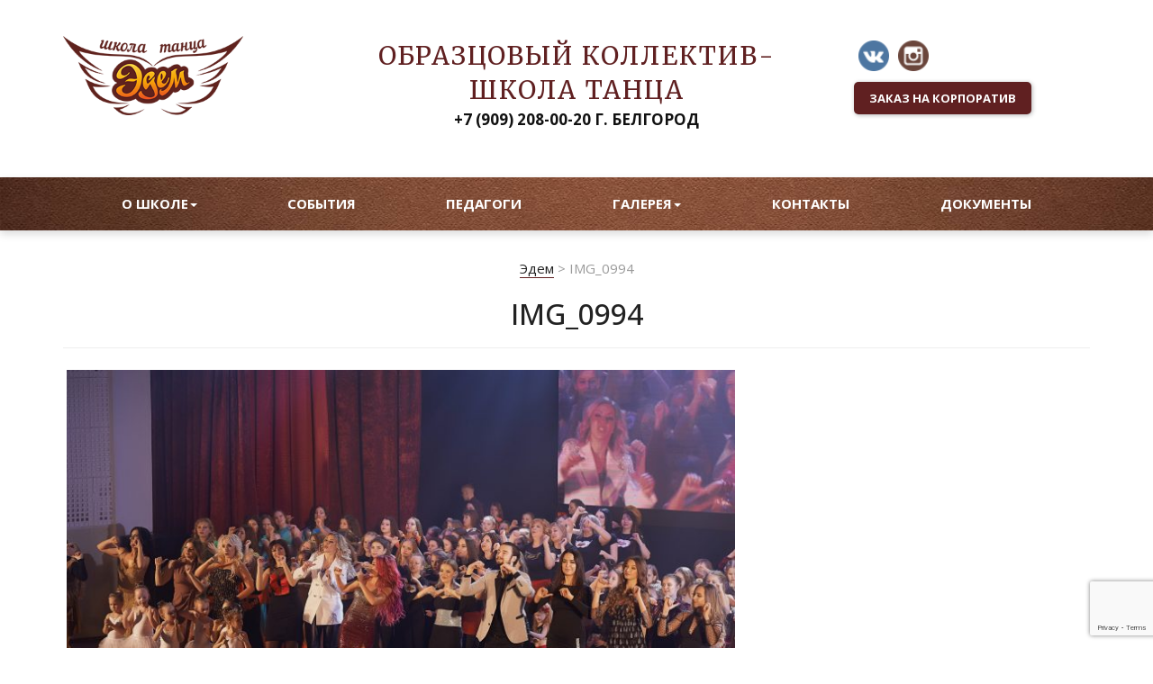

--- FILE ---
content_type: text/html; charset=UTF-8
request_url: https://xn--31-jlce9a1g.xn--p1ai/img_0994/
body_size: 11148
content:
<!DOCTYPE html dir="ltr" lang="ru-RU"
	prefix="og: https://ogp.me/ns#" >
<head>
<!-- Debug: Bootstrap Inserted by WordPress Twitter Bootstrap CSS plugin v3.4.1-0 http://icwp.io/w/ -->
<link rel="stylesheet" type="text/css" href="https://xn--31-jlce9a1g.xn--p1ai/wp-content/plugins/wordpress-bootstrap-css/resources/bootstrap-3.4.1/css/bootstrap.css" />
<!-- / WordPress Twitter Bootstrap CSS Plugin from iControlWP. -->
    <meta charset="UTF-8" />
    <meta name="viewport" content="width=device-width" />
    <meta name="yandex-verification" content="fb22d4ea60c7e2c2" />
	<meta name="facebook-domain-verification" content="zrp50hxd3tw7zpnf985nvsazqqqyjy" />
    

    <link rel="profile" href="http://gmpg.org/xfn/11" />
    <link rel="pingback" href="https://xn--31-jlce9a1g.xn--p1ai/xmlrpc.php" />

    <link href='https://fonts.googleapis.com/css?family=Open+Sans:400,700,400italic,700italic&subset=latin,cyrillic' rel='stylesheet' type='text/css'>
    <link data-minify="1" rel="stylesheet" href="https://xn--31-jlce9a1g.xn--p1ai/wp-content/cache/min/1/font-awesome/4.3.0/css/font-awesome.min.css?ver=1685344546">

    <link rel="icon" href="https://xn--31-jlce9a1g.xn--p1ai/wp-content/themes/template/favicon.ico" type="image/x-icon" />
    <link rel="shortcut icon" href="https://xn--31-jlce9a1g.xn--p1ai/wp-content/themes/template/favicon.ico" type="image/x-icon" />

    <script type="text/javascript" src="https://xn--31-jlce9a1g.xn--p1ai/wp-content/themes/template/js/jquery.js" defer></script>

        <!--[if lt IE 9]>
    <script src="https://xn--31-jlce9a1g.xn--p1ai/wp-content/themes/template/js/html5.js" type="text/javascript"></script>
    <![endif]-->

    
		<!-- All in One SEO 4.3.8 - aioseo.com -->
		<title>IMG_0994 | Эдем</title>
		<meta name="robots" content="max-image-preview:large" />
		<link rel="canonical" href="https://xn--31-jlce9a1g.xn--p1ai/img_0994/" />
		<meta name="generator" content="All in One SEO (AIOSEO) 4.3.8" />
		<meta property="og:locale" content="ru_RU" />
		<meta property="og:site_name" content="Эдем | Образцовый коллектив-школа танца" />
		<meta property="og:type" content="article" />
		<meta property="og:title" content="IMG_0994 | Эдем" />
		<meta property="og:url" content="https://xn--31-jlce9a1g.xn--p1ai/img_0994/" />
		<meta property="og:image" content="https://xn--31-jlce9a1g.xn--p1ai/wp-content/uploads/2019/09/Logo-vektor-bez-fona.png" />
		<meta property="og:image:secure_url" content="https://xn--31-jlce9a1g.xn--p1ai/wp-content/uploads/2019/09/Logo-vektor-bez-fona.png" />
		<meta property="og:image:width" content="2048" />
		<meta property="og:image:height" content="902" />
		<meta property="article:published_time" content="2020-02-04T10:47:14+00:00" />
		<meta property="article:modified_time" content="2020-02-04T10:47:14+00:00" />
		<meta name="twitter:card" content="summary" />
		<meta name="twitter:title" content="IMG_0994 | Эдем" />
		<meta name="twitter:image" content="https://xn--31-jlce9a1g.xn--p1ai/wp-content/uploads/2019/09/Logo-vektor-bez-fona.png" />
		<script type="application/ld+json" class="aioseo-schema">
			{"@context":"https:\/\/schema.org","@graph":[{"@type":"BreadcrumbList","@id":"https:\/\/xn--31-jlce9a1g.xn--p1ai\/img_0994\/#breadcrumblist","itemListElement":[{"@type":"ListItem","@id":"https:\/\/xn--31-jlce9a1g.xn--p1ai\/#listItem","position":1,"item":{"@type":"WebPage","@id":"https:\/\/xn--31-jlce9a1g.xn--p1ai\/","name":"\u0413\u043b\u0430\u0432\u043d\u0430\u044f","description":"\u0428\u043a\u043e\u043b\u0430 \u0432\u043e\u0441\u0442\u043e\u0447\u043d\u043e\u0433\u043e \u0438 \u0441\u043e\u0432\u0440\u0435\u043c\u0435\u043d\u043d\u043e\u0433\u043e \u0442\u0430\u043d\u0446\u0430","url":"https:\/\/xn--31-jlce9a1g.xn--p1ai\/"},"nextItem":"https:\/\/xn--31-jlce9a1g.xn--p1ai\/img_0994\/#listItem"},{"@type":"ListItem","@id":"https:\/\/xn--31-jlce9a1g.xn--p1ai\/img_0994\/#listItem","position":2,"item":{"@type":"WebPage","@id":"https:\/\/xn--31-jlce9a1g.xn--p1ai\/img_0994\/","name":"IMG_0994","url":"https:\/\/xn--31-jlce9a1g.xn--p1ai\/img_0994\/"},"previousItem":"https:\/\/xn--31-jlce9a1g.xn--p1ai\/#listItem"}]},{"@type":"ItemPage","@id":"https:\/\/xn--31-jlce9a1g.xn--p1ai\/img_0994\/#itempage","url":"https:\/\/xn--31-jlce9a1g.xn--p1ai\/img_0994\/","name":"IMG_0994 | \u042d\u0434\u0435\u043c","inLanguage":"ru-RU","isPartOf":{"@id":"https:\/\/xn--31-jlce9a1g.xn--p1ai\/#website"},"breadcrumb":{"@id":"https:\/\/xn--31-jlce9a1g.xn--p1ai\/img_0994\/#breadcrumblist"},"author":{"@id":"https:\/\/xn--31-jlce9a1g.xn--p1ai\/author\/edem\/#author"},"creator":{"@id":"https:\/\/xn--31-jlce9a1g.xn--p1ai\/author\/edem\/#author"},"datePublished":"2020-02-04T10:47:14+03:00","dateModified":"2020-02-04T10:47:14+03:00"},{"@type":"Organization","@id":"https:\/\/xn--31-jlce9a1g.xn--p1ai\/#organization","name":"\u042d\u0434\u0435\u043c","url":"https:\/\/xn--31-jlce9a1g.xn--p1ai\/","logo":{"@type":"ImageObject","url":"https:\/\/xn--31-jlce9a1g.xn--p1ai\/wp-content\/uploads\/2019\/09\/Logo-vektor-bez-fona.png","@id":"https:\/\/xn--31-jlce9a1g.xn--p1ai\/#organizationLogo","width":2048,"height":902},"image":{"@id":"https:\/\/xn--31-jlce9a1g.xn--p1ai\/#organizationLogo"}},{"@type":"Person","@id":"https:\/\/xn--31-jlce9a1g.xn--p1ai\/author\/edem\/#author","url":"https:\/\/xn--31-jlce9a1g.xn--p1ai\/author\/edem\/","name":"Edem","image":{"@type":"ImageObject","@id":"https:\/\/xn--31-jlce9a1g.xn--p1ai\/img_0994\/#authorImage","url":"https:\/\/secure.gravatar.com\/avatar\/e0b244933e856ec0bf43f9f0a3dafe62?s=96&d=mm&r=g","width":96,"height":96,"caption":"Edem"}},{"@type":"WebSite","@id":"https:\/\/xn--31-jlce9a1g.xn--p1ai\/#website","url":"https:\/\/xn--31-jlce9a1g.xn--p1ai\/","name":"\u042d\u0434\u0435\u043c","description":"\u041e\u0431\u0440\u0430\u0437\u0446\u043e\u0432\u044b\u0439 \u043a\u043e\u043b\u043b\u0435\u043a\u0442\u0438\u0432-\u0448\u043a\u043e\u043b\u0430 \u0442\u0430\u043d\u0446\u0430","inLanguage":"ru-RU","publisher":{"@id":"https:\/\/xn--31-jlce9a1g.xn--p1ai\/#organization"}}]}
		</script>
		<!-- All in One SEO -->

<script type="text/javascript">
window._wpemojiSettings = {"baseUrl":"https:\/\/s.w.org\/images\/core\/emoji\/14.0.0\/72x72\/","ext":".png","svgUrl":"https:\/\/s.w.org\/images\/core\/emoji\/14.0.0\/svg\/","svgExt":".svg","source":{"concatemoji":"https:\/\/xn--31-jlce9a1g.xn--p1ai\/wp-includes\/js\/wp-emoji-release.min.js?ver=9d68bc14f379322a9567778f1408889a"}};
/*! This file is auto-generated */
!function(e,a,t){var n,r,o,i=a.createElement("canvas"),p=i.getContext&&i.getContext("2d");function s(e,t){p.clearRect(0,0,i.width,i.height),p.fillText(e,0,0);e=i.toDataURL();return p.clearRect(0,0,i.width,i.height),p.fillText(t,0,0),e===i.toDataURL()}function c(e){var t=a.createElement("script");t.src=e,t.defer=t.type="text/javascript",a.getElementsByTagName("head")[0].appendChild(t)}for(o=Array("flag","emoji"),t.supports={everything:!0,everythingExceptFlag:!0},r=0;r<o.length;r++)t.supports[o[r]]=function(e){if(p&&p.fillText)switch(p.textBaseline="top",p.font="600 32px Arial",e){case"flag":return s("\ud83c\udff3\ufe0f\u200d\u26a7\ufe0f","\ud83c\udff3\ufe0f\u200b\u26a7\ufe0f")?!1:!s("\ud83c\uddfa\ud83c\uddf3","\ud83c\uddfa\u200b\ud83c\uddf3")&&!s("\ud83c\udff4\udb40\udc67\udb40\udc62\udb40\udc65\udb40\udc6e\udb40\udc67\udb40\udc7f","\ud83c\udff4\u200b\udb40\udc67\u200b\udb40\udc62\u200b\udb40\udc65\u200b\udb40\udc6e\u200b\udb40\udc67\u200b\udb40\udc7f");case"emoji":return!s("\ud83e\udef1\ud83c\udffb\u200d\ud83e\udef2\ud83c\udfff","\ud83e\udef1\ud83c\udffb\u200b\ud83e\udef2\ud83c\udfff")}return!1}(o[r]),t.supports.everything=t.supports.everything&&t.supports[o[r]],"flag"!==o[r]&&(t.supports.everythingExceptFlag=t.supports.everythingExceptFlag&&t.supports[o[r]]);t.supports.everythingExceptFlag=t.supports.everythingExceptFlag&&!t.supports.flag,t.DOMReady=!1,t.readyCallback=function(){t.DOMReady=!0},t.supports.everything||(n=function(){t.readyCallback()},a.addEventListener?(a.addEventListener("DOMContentLoaded",n,!1),e.addEventListener("load",n,!1)):(e.attachEvent("onload",n),a.attachEvent("onreadystatechange",function(){"complete"===a.readyState&&t.readyCallback()})),(e=t.source||{}).concatemoji?c(e.concatemoji):e.wpemoji&&e.twemoji&&(c(e.twemoji),c(e.wpemoji)))}(window,document,window._wpemojiSettings);
</script>
<style type="text/css">
img.wp-smiley,
img.emoji {
	display: inline !important;
	border: none !important;
	box-shadow: none !important;
	height: 1em !important;
	width: 1em !important;
	margin: 0 0.07em !important;
	vertical-align: -0.1em !important;
	background: none !important;
	padding: 0 !important;
}
</style>
	<link rel='stylesheet' id='twb-open-sans-css' href='https://fonts.googleapis.com/css?family=Open+Sans%3A300%2C400%2C500%2C600%2C700%2C800&#038;display=swap&#038;ver=9d68bc14f379322a9567778f1408889a' type='text/css' media='all' />
<link data-minify="1" rel='stylesheet' id='twb-global-css' href='https://xn--31-jlce9a1g.xn--p1ai/wp-content/cache/min/1/wp-content/plugins/slider-wd/booster/assets/css/global.css?ver=1685344546' type='text/css' media='all' />
<link rel='stylesheet' id='wp-block-library-css' href='https://xn--31-jlce9a1g.xn--p1ai/wp-includes/css/dist/block-library/style.min.css?ver=9d68bc14f379322a9567778f1408889a' type='text/css' media='all' />
<link rel='stylesheet' id='classic-theme-styles-css' href='https://xn--31-jlce9a1g.xn--p1ai/wp-includes/css/classic-themes.min.css?ver=9d68bc14f379322a9567778f1408889a' type='text/css' media='all' />
<style id='global-styles-inline-css' type='text/css'>
body{--wp--preset--color--black: #000000;--wp--preset--color--cyan-bluish-gray: #abb8c3;--wp--preset--color--white: #ffffff;--wp--preset--color--pale-pink: #f78da7;--wp--preset--color--vivid-red: #cf2e2e;--wp--preset--color--luminous-vivid-orange: #ff6900;--wp--preset--color--luminous-vivid-amber: #fcb900;--wp--preset--color--light-green-cyan: #7bdcb5;--wp--preset--color--vivid-green-cyan: #00d084;--wp--preset--color--pale-cyan-blue: #8ed1fc;--wp--preset--color--vivid-cyan-blue: #0693e3;--wp--preset--color--vivid-purple: #9b51e0;--wp--preset--gradient--vivid-cyan-blue-to-vivid-purple: linear-gradient(135deg,rgba(6,147,227,1) 0%,rgb(155,81,224) 100%);--wp--preset--gradient--light-green-cyan-to-vivid-green-cyan: linear-gradient(135deg,rgb(122,220,180) 0%,rgb(0,208,130) 100%);--wp--preset--gradient--luminous-vivid-amber-to-luminous-vivid-orange: linear-gradient(135deg,rgba(252,185,0,1) 0%,rgba(255,105,0,1) 100%);--wp--preset--gradient--luminous-vivid-orange-to-vivid-red: linear-gradient(135deg,rgba(255,105,0,1) 0%,rgb(207,46,46) 100%);--wp--preset--gradient--very-light-gray-to-cyan-bluish-gray: linear-gradient(135deg,rgb(238,238,238) 0%,rgb(169,184,195) 100%);--wp--preset--gradient--cool-to-warm-spectrum: linear-gradient(135deg,rgb(74,234,220) 0%,rgb(151,120,209) 20%,rgb(207,42,186) 40%,rgb(238,44,130) 60%,rgb(251,105,98) 80%,rgb(254,248,76) 100%);--wp--preset--gradient--blush-light-purple: linear-gradient(135deg,rgb(255,206,236) 0%,rgb(152,150,240) 100%);--wp--preset--gradient--blush-bordeaux: linear-gradient(135deg,rgb(254,205,165) 0%,rgb(254,45,45) 50%,rgb(107,0,62) 100%);--wp--preset--gradient--luminous-dusk: linear-gradient(135deg,rgb(255,203,112) 0%,rgb(199,81,192) 50%,rgb(65,88,208) 100%);--wp--preset--gradient--pale-ocean: linear-gradient(135deg,rgb(255,245,203) 0%,rgb(182,227,212) 50%,rgb(51,167,181) 100%);--wp--preset--gradient--electric-grass: linear-gradient(135deg,rgb(202,248,128) 0%,rgb(113,206,126) 100%);--wp--preset--gradient--midnight: linear-gradient(135deg,rgb(2,3,129) 0%,rgb(40,116,252) 100%);--wp--preset--duotone--dark-grayscale: url('#wp-duotone-dark-grayscale');--wp--preset--duotone--grayscale: url('#wp-duotone-grayscale');--wp--preset--duotone--purple-yellow: url('#wp-duotone-purple-yellow');--wp--preset--duotone--blue-red: url('#wp-duotone-blue-red');--wp--preset--duotone--midnight: url('#wp-duotone-midnight');--wp--preset--duotone--magenta-yellow: url('#wp-duotone-magenta-yellow');--wp--preset--duotone--purple-green: url('#wp-duotone-purple-green');--wp--preset--duotone--blue-orange: url('#wp-duotone-blue-orange');--wp--preset--font-size--small: 13px;--wp--preset--font-size--medium: 20px;--wp--preset--font-size--large: 36px;--wp--preset--font-size--x-large: 42px;--wp--preset--spacing--20: 0.44rem;--wp--preset--spacing--30: 0.67rem;--wp--preset--spacing--40: 1rem;--wp--preset--spacing--50: 1.5rem;--wp--preset--spacing--60: 2.25rem;--wp--preset--spacing--70: 3.38rem;--wp--preset--spacing--80: 5.06rem;--wp--preset--shadow--natural: 6px 6px 9px rgba(0, 0, 0, 0.2);--wp--preset--shadow--deep: 12px 12px 50px rgba(0, 0, 0, 0.4);--wp--preset--shadow--sharp: 6px 6px 0px rgba(0, 0, 0, 0.2);--wp--preset--shadow--outlined: 6px 6px 0px -3px rgba(255, 255, 255, 1), 6px 6px rgba(0, 0, 0, 1);--wp--preset--shadow--crisp: 6px 6px 0px rgba(0, 0, 0, 1);}:where(.is-layout-flex){gap: 0.5em;}body .is-layout-flow > .alignleft{float: left;margin-inline-start: 0;margin-inline-end: 2em;}body .is-layout-flow > .alignright{float: right;margin-inline-start: 2em;margin-inline-end: 0;}body .is-layout-flow > .aligncenter{margin-left: auto !important;margin-right: auto !important;}body .is-layout-constrained > .alignleft{float: left;margin-inline-start: 0;margin-inline-end: 2em;}body .is-layout-constrained > .alignright{float: right;margin-inline-start: 2em;margin-inline-end: 0;}body .is-layout-constrained > .aligncenter{margin-left: auto !important;margin-right: auto !important;}body .is-layout-constrained > :where(:not(.alignleft):not(.alignright):not(.alignfull)){max-width: var(--wp--style--global--content-size);margin-left: auto !important;margin-right: auto !important;}body .is-layout-constrained > .alignwide{max-width: var(--wp--style--global--wide-size);}body .is-layout-flex{display: flex;}body .is-layout-flex{flex-wrap: wrap;align-items: center;}body .is-layout-flex > *{margin: 0;}:where(.wp-block-columns.is-layout-flex){gap: 2em;}.has-black-color{color: var(--wp--preset--color--black) !important;}.has-cyan-bluish-gray-color{color: var(--wp--preset--color--cyan-bluish-gray) !important;}.has-white-color{color: var(--wp--preset--color--white) !important;}.has-pale-pink-color{color: var(--wp--preset--color--pale-pink) !important;}.has-vivid-red-color{color: var(--wp--preset--color--vivid-red) !important;}.has-luminous-vivid-orange-color{color: var(--wp--preset--color--luminous-vivid-orange) !important;}.has-luminous-vivid-amber-color{color: var(--wp--preset--color--luminous-vivid-amber) !important;}.has-light-green-cyan-color{color: var(--wp--preset--color--light-green-cyan) !important;}.has-vivid-green-cyan-color{color: var(--wp--preset--color--vivid-green-cyan) !important;}.has-pale-cyan-blue-color{color: var(--wp--preset--color--pale-cyan-blue) !important;}.has-vivid-cyan-blue-color{color: var(--wp--preset--color--vivid-cyan-blue) !important;}.has-vivid-purple-color{color: var(--wp--preset--color--vivid-purple) !important;}.has-black-background-color{background-color: var(--wp--preset--color--black) !important;}.has-cyan-bluish-gray-background-color{background-color: var(--wp--preset--color--cyan-bluish-gray) !important;}.has-white-background-color{background-color: var(--wp--preset--color--white) !important;}.has-pale-pink-background-color{background-color: var(--wp--preset--color--pale-pink) !important;}.has-vivid-red-background-color{background-color: var(--wp--preset--color--vivid-red) !important;}.has-luminous-vivid-orange-background-color{background-color: var(--wp--preset--color--luminous-vivid-orange) !important;}.has-luminous-vivid-amber-background-color{background-color: var(--wp--preset--color--luminous-vivid-amber) !important;}.has-light-green-cyan-background-color{background-color: var(--wp--preset--color--light-green-cyan) !important;}.has-vivid-green-cyan-background-color{background-color: var(--wp--preset--color--vivid-green-cyan) !important;}.has-pale-cyan-blue-background-color{background-color: var(--wp--preset--color--pale-cyan-blue) !important;}.has-vivid-cyan-blue-background-color{background-color: var(--wp--preset--color--vivid-cyan-blue) !important;}.has-vivid-purple-background-color{background-color: var(--wp--preset--color--vivid-purple) !important;}.has-black-border-color{border-color: var(--wp--preset--color--black) !important;}.has-cyan-bluish-gray-border-color{border-color: var(--wp--preset--color--cyan-bluish-gray) !important;}.has-white-border-color{border-color: var(--wp--preset--color--white) !important;}.has-pale-pink-border-color{border-color: var(--wp--preset--color--pale-pink) !important;}.has-vivid-red-border-color{border-color: var(--wp--preset--color--vivid-red) !important;}.has-luminous-vivid-orange-border-color{border-color: var(--wp--preset--color--luminous-vivid-orange) !important;}.has-luminous-vivid-amber-border-color{border-color: var(--wp--preset--color--luminous-vivid-amber) !important;}.has-light-green-cyan-border-color{border-color: var(--wp--preset--color--light-green-cyan) !important;}.has-vivid-green-cyan-border-color{border-color: var(--wp--preset--color--vivid-green-cyan) !important;}.has-pale-cyan-blue-border-color{border-color: var(--wp--preset--color--pale-cyan-blue) !important;}.has-vivid-cyan-blue-border-color{border-color: var(--wp--preset--color--vivid-cyan-blue) !important;}.has-vivid-purple-border-color{border-color: var(--wp--preset--color--vivid-purple) !important;}.has-vivid-cyan-blue-to-vivid-purple-gradient-background{background: var(--wp--preset--gradient--vivid-cyan-blue-to-vivid-purple) !important;}.has-light-green-cyan-to-vivid-green-cyan-gradient-background{background: var(--wp--preset--gradient--light-green-cyan-to-vivid-green-cyan) !important;}.has-luminous-vivid-amber-to-luminous-vivid-orange-gradient-background{background: var(--wp--preset--gradient--luminous-vivid-amber-to-luminous-vivid-orange) !important;}.has-luminous-vivid-orange-to-vivid-red-gradient-background{background: var(--wp--preset--gradient--luminous-vivid-orange-to-vivid-red) !important;}.has-very-light-gray-to-cyan-bluish-gray-gradient-background{background: var(--wp--preset--gradient--very-light-gray-to-cyan-bluish-gray) !important;}.has-cool-to-warm-spectrum-gradient-background{background: var(--wp--preset--gradient--cool-to-warm-spectrum) !important;}.has-blush-light-purple-gradient-background{background: var(--wp--preset--gradient--blush-light-purple) !important;}.has-blush-bordeaux-gradient-background{background: var(--wp--preset--gradient--blush-bordeaux) !important;}.has-luminous-dusk-gradient-background{background: var(--wp--preset--gradient--luminous-dusk) !important;}.has-pale-ocean-gradient-background{background: var(--wp--preset--gradient--pale-ocean) !important;}.has-electric-grass-gradient-background{background: var(--wp--preset--gradient--electric-grass) !important;}.has-midnight-gradient-background{background: var(--wp--preset--gradient--midnight) !important;}.has-small-font-size{font-size: var(--wp--preset--font-size--small) !important;}.has-medium-font-size{font-size: var(--wp--preset--font-size--medium) !important;}.has-large-font-size{font-size: var(--wp--preset--font-size--large) !important;}.has-x-large-font-size{font-size: var(--wp--preset--font-size--x-large) !important;}
.wp-block-navigation a:where(:not(.wp-element-button)){color: inherit;}
:where(.wp-block-columns.is-layout-flex){gap: 2em;}
.wp-block-pullquote{font-size: 1.5em;line-height: 1.6;}
</style>
<link data-minify="1" rel='stylesheet' id='contact-form-7-css' href='https://xn--31-jlce9a1g.xn--p1ai/wp-content/cache/min/1/wp-content/plugins/contact-form-7/includes/css/styles.css?ver=1685344546' type='text/css' media='all' />
<link data-minify="1" rel='stylesheet' id='wp-pagenavi-css' href='https://xn--31-jlce9a1g.xn--p1ai/wp-content/cache/min/1/wp-content/plugins/wp-pagenavi/pagenavi-css.css?ver=1685344546' type='text/css' media='all' />
<link data-minify="1" rel='stylesheet' id='slb_core-css' href='https://xn--31-jlce9a1g.xn--p1ai/wp-content/cache/min/1/wp-content/plugins/simple-lightbox/client/css/app.css?ver=1685344546' type='text/css' media='all' />
<script type='text/javascript' src='https://xn--31-jlce9a1g.xn--p1ai/wp-includes/js/jquery/jquery.min.js?ver=3.6.4' id='jquery-core-js' defer></script>
<script type='text/javascript' src='https://xn--31-jlce9a1g.xn--p1ai/wp-includes/js/jquery/jquery-migrate.min.js?ver=3.4.0' id='jquery-migrate-js' defer></script>
<script type='text/javascript' src='https://xn--31-jlce9a1g.xn--p1ai/wp-content/plugins/slider-wd/booster/assets/js/circle-progress.js?ver=1.2.2' id='twb-circle-js' defer></script>
<script type='text/javascript' id='twb-global-js-extra'>
/* <![CDATA[ */
var twb = {"nonce":"1ba5865256","ajax_url":"https:\/\/xn--31-jlce9a1g.xn--p1ai\/wp-admin\/admin-ajax.php","plugin_url":"https:\/\/xn--31-jlce9a1g.xn--p1ai\/wp-content\/plugins\/slider-wd\/booster","href":"https:\/\/xn--31-jlce9a1g.xn--p1ai\/wp-admin\/admin.php?page=twb_slider_wd"};
var twb = {"nonce":"1ba5865256","ajax_url":"https:\/\/xn--31-jlce9a1g.xn--p1ai\/wp-admin\/admin-ajax.php","plugin_url":"https:\/\/xn--31-jlce9a1g.xn--p1ai\/wp-content\/plugins\/slider-wd\/booster","href":"https:\/\/xn--31-jlce9a1g.xn--p1ai\/wp-admin\/admin.php?page=twb_slider_wd"};
/* ]]> */
</script>
<script type='text/javascript' src='https://xn--31-jlce9a1g.xn--p1ai/wp-content/plugins/slider-wd/booster/assets/js/global.js?ver=1.0.0' id='twb-global-js' defer></script>
<link rel="https://api.w.org/" href="https://xn--31-jlce9a1g.xn--p1ai/wp-json/" /><link rel="alternate" type="application/json" href="https://xn--31-jlce9a1g.xn--p1ai/wp-json/wp/v2/media/3375" /><link rel='shortlink' href='https://xn--31-jlce9a1g.xn--p1ai/?p=3375' />
<link rel="alternate" type="application/json+oembed" href="https://xn--31-jlce9a1g.xn--p1ai/wp-json/oembed/1.0/embed?url=https%3A%2F%2Fxn--31-jlce9a1g.xn--p1ai%2Fimg_0994%2F" />
<link rel="alternate" type="text/xml+oembed" href="https://xn--31-jlce9a1g.xn--p1ai/wp-json/oembed/1.0/embed?url=https%3A%2F%2Fxn--31-jlce9a1g.xn--p1ai%2Fimg_0994%2F&#038;format=xml" />
<meta name="generator" content="Powered by WPBakery Page Builder - drag and drop page builder for WordPress."/>
<link rel="icon" href="https://xn--31-jlce9a1g.xn--p1ai/wp-content/uploads/2023/10/cropped-D7F87B01-2CA5-4F77-B0A2-E75BAC2EE78A-32x32.jpg" sizes="32x32" />
<link rel="icon" href="https://xn--31-jlce9a1g.xn--p1ai/wp-content/uploads/2023/10/cropped-D7F87B01-2CA5-4F77-B0A2-E75BAC2EE78A-192x192.jpg" sizes="192x192" />
<link rel="apple-touch-icon" href="https://xn--31-jlce9a1g.xn--p1ai/wp-content/uploads/2023/10/cropped-D7F87B01-2CA5-4F77-B0A2-E75BAC2EE78A-180x180.jpg" />
<meta name="msapplication-TileImage" content="https://xn--31-jlce9a1g.xn--p1ai/wp-content/uploads/2023/10/cropped-D7F87B01-2CA5-4F77-B0A2-E75BAC2EE78A-270x270.jpg" />
<noscript><style> .wpb_animate_when_almost_visible { opacity: 1; }</style></noscript><noscript><style id="rocket-lazyload-nojs-css">.rll-youtube-player, [data-lazy-src]{display:none !important;}</style></noscript>	
</head>

<body 
	class="attachment attachment-template-default single single-attachment postid-3375 attachmentid-3375 attachment-jpeg wpb-js-composer js-comp-ver-6.10.0 vc_responsive">

        <!-- Оставьте заявку -->
        <div class="modal fade" id="myModal" tabindex="-1" role="dialog" aria-labelledby="myModalLabel" aria-hidden="true">
            <div class="modal-dialog">
                <div class="modal-content">
                    <div class="modal-header">
                        <button type="button" class="close" data-dismiss="modal" aria-label="Close"><span aria-hidden="true">&times;</span></button>
                        <h3 class="modal-title" id="myModalLabel">Заказ</h3>
                    </div>
                    <div class="modal-body">
                        <p>После отправки заявки мы свяжемся с Вами по указанному телефону.</p>
                        
<div class="wpcf7 no-js" id="wpcf7-f4-o1" lang="ru-RU" dir="ltr">
<div class="screen-reader-response"><p role="status" aria-live="polite" aria-atomic="true"></p> <ul></ul></div>
<form action="/img_0994/#wpcf7-f4-o1" method="post" class="wpcf7-form init" aria-label="Контактная форма" novalidate="novalidate" data-status="init">
<div style="display: none;">
<input type="hidden" name="_wpcf7" value="4" />
<input type="hidden" name="_wpcf7_version" value="5.7.6" />
<input type="hidden" name="_wpcf7_locale" value="ru_RU" />
<input type="hidden" name="_wpcf7_unit_tag" value="wpcf7-f4-o1" />
<input type="hidden" name="_wpcf7_container_post" value="0" />
<input type="hidden" name="_wpcf7_posted_data_hash" value="" />
<input type="hidden" name="_wpcf7_recaptcha_response" value="" />
</div>
<p><span class="wpcf7-form-control-wrap" data-name="name-1"><input size="40" class="wpcf7-form-control wpcf7-text wpcf7-validates-as-required form-group" aria-required="true" aria-invalid="false" placeholder="Имя" value="" type="text" name="name-1" /></span><br />
<span class="wpcf7-form-control-wrap" data-name="tel-1"><input size="40" class="wpcf7-form-control wpcf7-text wpcf7-tel wpcf7-validates-as-required wpcf7-validates-as-tel form-group" aria-required="true" aria-invalid="false" placeholder="Номер телефона" value="" type="tel" name="tel-1" /></span><br />
<span class="wpcf7-form-control-wrap" data-name="time-1"><input size="40" class="wpcf7-form-control wpcf7-text form-group" aria-invalid="false" placeholder="Удобное время для звонка" value="" type="text" name="time-1" /></span>
</p>
<div style="margin-bottom: 15px;">
	<p><span class="wpcf7-form-control-wrap" data-name="checkbox-165"><span class="wpcf7-form-control wpcf7-checkbox wpcf7-validates-as-required form-group"><span class="wpcf7-list-item first last"><input type="checkbox" name="checkbox-165[]" value="Я согласен(на) на обработку персональных данных" /><span class="wpcf7-list-item-label">Я согласен(на) на обработку персональных данных</span></span></span></span>
	</p>
</div>
<p><input class="wpcf7-form-control has-spinner wpcf7-submit btn btn-lg btn-primary" type="submit" value="Отправить" />
</p><div class="wpcf7-response-output" aria-hidden="true"></div>
</form>
</div>
                    </div>
                </div>
            </div>
        </div>

        <header id="top" class="header-info">
            <div class="container">
                <div class="header row">
                    <div class="logo col-sm-3">
                        <a href="https://xn--31-jlce9a1g.xn--p1ai/" title="Эдем" rel="home"><img src="data:image/svg+xml,%3Csvg%20xmlns='http://www.w3.org/2000/svg'%20viewBox='0%200%200%200'%3E%3C/svg%3E" alt="Эдем" class="img-responsive" data-lazy-src="https://xn--31-jlce9a1g.xn--p1ai/wp-content/themes/template/images/logo.png"><noscript><img src="https://xn--31-jlce9a1g.xn--p1ai/wp-content/themes/template/images/logo.png" alt="Эдем" class="img-responsive"></noscript></a>
                    </div>

                    <div class="left-col col-sm-6">
                        <div class="site-title">
                                                            			<div class="textwidget"><h4>Образцовый коллектив-школа танца</h4></div>
		                                                    </div>
                        <div class="phone">
                                                            			<div class="textwidget"><p><strong>+7 (909) 208-00-20 г. Белгород</strong></p>
</div>
		                                                    </div>
                    </div>

                    <div class="right-col col-sm-3">
                        <div class="social">
                            <div class="icons-block">
                                <a href="https://vk.com/edem_bel" title="Группа ВКонтакте"><img src="data:image/svg+xml,%3Csvg%20xmlns='http://www.w3.org/2000/svg'%20viewBox='0%200%200%200'%3E%3C/svg%3E" data-lazy-src="https://xn--31-jlce9a1g.xn--p1ai/wp-content/themes/template/images/ico-vk.png"><noscript><img src="https://xn--31-jlce9a1g.xn--p1ai/wp-content/themes/template/images/ico-vk.png"></noscript></a>
                                <a href="https://www.instagram.com/31edem_/" title="Мы в Инстаграме"><img src="data:image/svg+xml,%3Csvg%20xmlns='http://www.w3.org/2000/svg'%20viewBox='0%200%200%200'%3E%3C/svg%3E" data-lazy-src="https://xn--31-jlce9a1g.xn--p1ai/wp-content/themes/template/images/ico-instagram.png"><noscript><img src="https://xn--31-jlce9a1g.xn--p1ai/wp-content/themes/template/images/ico-instagram.png"></noscript></a>
                            </div>
                                                        <div class="order">
                                <button type="button" class="btn btn-primary" data-toggle="modal" data-target="#myModal">Заказ на корпоратив</button>
                            </div>
                        </div>
                    </div>
                </div>
            </div>

            <nav class="mainmenu">
                <div class="container">
                    <span class="menu-title visible-xs">Меню</span>
                    <button type="button" class="navbar-toggle collapsed" data-toggle="collapse" data-target="#rw-menu" aria-expanded="false">
                        <span class="icon-bar"></span>
                        <span class="icon-bar"></span>
                        <span class="icon-bar"></span>
                    </button>

                    <div class="collapse navbar-collapse" id="rw-menu">
                        <ul id="menu-vidy-produktsii" class="nav nav-justified"><li id="menu-item-520" class="dropdown menu-item menu-item-type-custom menu-item-object-custom menu-item-has-children"><a href="#" class="dropdown-toggle" data-toggle="dropdown">О школе<b class="caret"></b></a>
<ul class="dropdown-menu">
	<li id="menu-item-482" class="menu-item menu-item-type-post_type menu-item-object-page"><a href="https://xn--31-jlce9a1g.xn--p1ai/o-shkole/">О нас</a></li>
	<li id="menu-item-505" class="menu-item menu-item-type-taxonomy menu-item-object-category"><a href="https://xn--31-jlce9a1g.xn--p1ai/category/napravleniya/">Направления</a></li>
	<li id="menu-item-1053" class="menu-item menu-item-type-post_type menu-item-object-page"><a href="https://xn--31-jlce9a1g.xn--p1ai/tseny/">Прайс г. Белгород</a></li>
	<li id="menu-item-3245" class="menu-item menu-item-type-post_type menu-item-object-page"><a href="https://xn--31-jlce9a1g.xn--p1ai/aktsii/">Акции</a></li>
	<li id="menu-item-3485" class="menu-item menu-item-type-post_type menu-item-object-post"><a href="https://xn--31-jlce9a1g.xn--p1ai/podarok-na-lyuboj-sluchaj/">Подарочный сертификат</a></li>
</ul>
</li>
<li id="menu-item-549" class="menu-item menu-item-type-taxonomy menu-item-object-category"><a href="https://xn--31-jlce9a1g.xn--p1ai/category/events/">События</a></li>
<li id="menu-item-483" class="menu-item menu-item-type-taxonomy menu-item-object-category"><a href="https://xn--31-jlce9a1g.xn--p1ai/category/prepodavateli/">Педагоги</a></li>
<li id="menu-item-1216" class="dropdown menu-item menu-item-type-taxonomy menu-item-object-category menu-item-has-children"><a href="https://xn--31-jlce9a1g.xn--p1ai/category/bez-rubriki/galereya/" class="dropdown-toggle" data-toggle="dropdown">Галерея<b class="caret"></b></a>
<ul class="dropdown-menu">
	<li id="menu-item-1223" class="menu-item menu-item-type-taxonomy menu-item-object-category"><a href="https://xn--31-jlce9a1g.xn--p1ai/category/foto/">Фото</a></li>
	<li id="menu-item-514" class="menu-item menu-item-type-post_type menu-item-object-page"><a href="https://xn--31-jlce9a1g.xn--p1ai/video/">Видео</a></li>
</ul>
</li>
<li id="menu-item-457" class="menu-item menu-item-type-post_type menu-item-object-page"><a href="https://xn--31-jlce9a1g.xn--p1ai/kontakty/">Контакты</a></li>
<li id="menu-item-3399" class="menu-item menu-item-type-post_type menu-item-object-page"><a href="https://xn--31-jlce9a1g.xn--p1ai/dokumenty/">Документы</a></li>
</ul>                    </div>
                </div>
            </nav>
        </header>
	<div class="container wrapper">
		<div id="content" class="clearfix row">
			<div class="col-md-12 clearfix" role="main">
				
					<article id="post-3375" class="clearfix post-3375 attachment type-attachment status-inherit hentry" role="article" itemscope itemtype="http://schema.org/BlogPosting">
                        <header class="text-center">
    <div class="breadcrumbs" typeof="BreadcrumbList" vocab="http://schema.org/">
        <!-- Breadcrumb NavXT 7.2.0 -->
<span property="itemListElement" typeof="ListItem"><a property="item" typeof="WebPage" title="Go to Эдем." href="https://xn--31-jlce9a1g.xn--p1ai" class="home"><span property="name">Эдем</span></a><meta property="position" content="1"></span> &gt; <span property="itemListElement" typeof="ListItem"><span property="name">IMG_0994</span><meta property="position" content="2"></span>    </div>

    <h1 class="page-title" itemprop="headline">IMG_0994</h1>
    <hr>
</header> <!-- end article header -->
						<section class="single-post-content clearfix" itemprop="articleBody">
							<div class="row">
								<div class="col-sm-8">
									<p class="attachment"><a href="https://xn--31-jlce9a1g.xn--p1ai/wp-content/uploads/2020/02/IMG_0994.jpg" class="thumbnail" data-slb-active="1" data-slb-asset="489873734" data-slb-internal="0" data-slb-group="3375"><img width="750" height="501" src="data:image/svg+xml,%3Csvg%20xmlns='http://www.w3.org/2000/svg'%20viewBox='0%200%20750%20501'%3E%3C/svg%3E" class="attachment-medium size-medium" alt="" decoding="async" data-lazy-srcset="https://xn--31-jlce9a1g.xn--p1ai/wp-content/uploads/2020/02/IMG_0994-750x501.jpg 750w, https://xn--31-jlce9a1g.xn--p1ai/wp-content/uploads/2020/02/IMG_0994-1024x683.jpg 1024w, https://xn--31-jlce9a1g.xn--p1ai/wp-content/uploads/2020/02/IMG_0994-600x400.jpg 600w, https://xn--31-jlce9a1g.xn--p1ai/wp-content/uploads/2020/02/IMG_0994.jpg 2048w" data-lazy-sizes="(max-width: 750px) 100vw, 750px" data-lazy-src="https://xn--31-jlce9a1g.xn--p1ai/wp-content/uploads/2020/02/IMG_0994-750x501.jpg" /><noscript><img width="750" height="501" src="https://xn--31-jlce9a1g.xn--p1ai/wp-content/uploads/2020/02/IMG_0994-750x501.jpg" class="attachment-medium size-medium" alt="" decoding="async" srcset="https://xn--31-jlce9a1g.xn--p1ai/wp-content/uploads/2020/02/IMG_0994-750x501.jpg 750w, https://xn--31-jlce9a1g.xn--p1ai/wp-content/uploads/2020/02/IMG_0994-1024x683.jpg 1024w, https://xn--31-jlce9a1g.xn--p1ai/wp-content/uploads/2020/02/IMG_0994-600x400.jpg 600w, https://xn--31-jlce9a1g.xn--p1ai/wp-content/uploads/2020/02/IMG_0994.jpg 2048w" sizes="(max-width: 750px) 100vw, 750px" /></noscript></a></p>
                                    <div class="tags"></div>
								</div>
								<div class="col-sm-4">
																	</div>
							</div>
						</section> <!-- end article section -->
					</article> <!-- end article -->
											</div> <!-- end #main -->
		</div> <!-- end #content -->
	</div> <!-- end container -->

	<section class="cal-to-action">
		<div class="container">
			<div class="row">
				<div class="col-sm-8">
					<h5>Запишись на занятия уже сегодня!</h5>
				</div>
				<div class="col-sm-4">
					<button type="button" class="btn btn-primary" data-toggle="modal" data-target="#myModal">Оставить заявку</button>
				</div>
			</div>
		</div>
	</section>

        <footer class="footer" role="contentinfo">
            <div class="container">
                <div class="footer-bottom">
                    <div class="row">
                        <div class="col-sm-3 copyright">
                            <p class="attribution">&copy; Эдем, 2021. Все права защищены.</p>
                        </div>

                        <div class="col-sm-3 left-col">
                                                            			<div class="textwidget"><p><a href="mailto:31edem@mail.ru">31edem@mail.ru</a></p>
</div>
		                                                    </div>

                        <div class="col-sm-3 right-col">
                                                            			<div class="textwidget"><strong></strong><br/>
</div>
		                                                    </div>

                        <div class="col-sm-3 dev">
                        <a href="https://sitexpert.pro" title="Разработка и сопровождение сайта – СайтЭксперт">
		<img src="https://sitexpert.pro/logo/logo-black.png" data-src="https://sitexpert.pro/logo/logo-black.png" style="max-width:130px; height: auto; opacity: 0.7;" alt="Разработка и сопровождение сайта – СайтЭксперт">
	</a>
                        </div>
                    </div>
                </div>
            </div>
        </footer> <!-- end footer -->


        <!--[if lt IE 7 ]>
        <script src="//ajax.googleapis.com/ajax/libs/chrome-frame/1.0.3/CFInstall.min.js"></script>
        <script>window.attachEvent('onload',function(){CFInstall.check({mode:'overlay'})})</script>
        <![endif]-->

        <!-- Yandex.Metrika counter -->
        <script type="text/javascript">
            (function (d, w, c) {
                (w[c] = w[c] || []).push(function() {
                    try {
                        w.yaCounter39528440 = new Ya.Metrika({
                            id:39528440,
                            clickmap:true,
                            trackLinks:true,
                            accurateTrackBounce:true,
                            webvisor:true
                        });
                    } catch(e) { }
                });

                var n = d.getElementsByTagName("script")[0],
                    s = d.createElement("script"),
                    f = function () { n.parentNode.insertBefore(s, n); };
                s.type = "text/javascript";
                s.async = true;
                s.src = "https://mc.yandex.ru/metrika/watch.js";

                if (w.opera == "[object Opera]") {
                    d.addEventListener("DOMContentLoaded", f, false);
                } else { f(); }
            })(document, window, "yandex_metrika_callbacks");
        </script>
        <noscript><div><img src="https://mc.yandex.ru/watch/39528440" style="position:absolute; left:-9999px;" alt="" /></div></noscript>
        <!-- /Yandex.Metrika counter -->

<link data-minify="1" rel='stylesheet' id='so-css-template-css' href='https://xn--31-jlce9a1g.xn--p1ai/wp-content/cache/min/1/wp-content/uploads/so-css/so-css-template.css?ver=1685344546' type='text/css' media='all' />
<script type='text/javascript' src='https://xn--31-jlce9a1g.xn--p1ai/wp-content/plugins/wordpress-bootstrap-css/resources/bootstrap-3.4.1/js/bootstrap.js?ver=3.4.1-0' id='bootstrap-all-min-js' defer></script>
<script type='text/javascript' src='https://xn--31-jlce9a1g.xn--p1ai/wp-content/plugins/contact-form-7/includes/swv/js/index.js?ver=5.7.6' id='swv-js' defer></script>
<script type='text/javascript' id='contact-form-7-js-extra'>
/* <![CDATA[ */
var wpcf7 = {"api":{"root":"https:\/\/xn--31-jlce9a1g.xn--p1ai\/wp-json\/","namespace":"contact-form-7\/v1"},"cached":"1"};
/* ]]> */
</script>
<script type='text/javascript' src='https://xn--31-jlce9a1g.xn--p1ai/wp-content/plugins/contact-form-7/includes/js/index.js?ver=5.7.6' id='contact-form-7-js' defer></script>
<script type='text/javascript' src='https://xn--31-jlce9a1g.xn--p1ai/wp-content/themes/template/js/jquery.fitvids.js?ver=1' id='naked-fitvid-js' defer></script>
<script type='text/javascript' src='https://xn--31-jlce9a1g.xn--p1ai/wp-content/themes/template/js/theme.min.js?ver=1' id='naked-js' defer></script>
<script type='text/javascript' src='https://www.google.com/recaptcha/api.js?render=6Le7kEsmAAAAAJTwevA4H_Jj5hFUlZ8DEr72gm5a&#038;ver=3.0' id='google-recaptcha-js'></script>
<script type='text/javascript' src='https://xn--31-jlce9a1g.xn--p1ai/wp-includes/js/dist/vendor/wp-polyfill-inert.min.js?ver=3.1.2' id='wp-polyfill-inert-js' defer></script>
<script type='text/javascript' src='https://xn--31-jlce9a1g.xn--p1ai/wp-includes/js/dist/vendor/regenerator-runtime.min.js?ver=0.13.11' id='regenerator-runtime-js' defer></script>
<script type='text/javascript' src='https://xn--31-jlce9a1g.xn--p1ai/wp-includes/js/dist/vendor/wp-polyfill.min.js?ver=3.15.0' id='wp-polyfill-js'></script>
<script type='text/javascript' id='wpcf7-recaptcha-js-extra'>
/* <![CDATA[ */
var wpcf7_recaptcha = {"sitekey":"6Le7kEsmAAAAAJTwevA4H_Jj5hFUlZ8DEr72gm5a","actions":{"homepage":"homepage","contactform":"contactform"}};
/* ]]> */
</script>
<script type='text/javascript' src='https://xn--31-jlce9a1g.xn--p1ai/wp-content/plugins/contact-form-7/modules/recaptcha/index.js?ver=5.7.6' id='wpcf7-recaptcha-js' defer></script>
<script type='text/javascript' src='https://xn--31-jlce9a1g.xn--p1ai/wp-content/plugins/simple-lightbox/client/js/prod/lib.core.js?ver=2.9.3' id='slb_core-js' defer></script>
<script type='text/javascript' src='https://xn--31-jlce9a1g.xn--p1ai/wp-content/plugins/simple-lightbox/client/js/prod/lib.view.js?ver=2.9.3' id='slb_view-js' defer></script>
<script type='text/javascript' src='https://xn--31-jlce9a1g.xn--p1ai/wp-content/plugins/simple-lightbox/themes/baseline/js/prod/client.js?ver=2.9.3' id='slb-asset-slb_baseline-base-js' defer></script>
<script type='text/javascript' src='https://xn--31-jlce9a1g.xn--p1ai/wp-content/plugins/simple-lightbox/themes/default/js/prod/client.js?ver=2.9.3' id='slb-asset-slb_default-base-js' defer></script>
<script type='text/javascript' src='https://xn--31-jlce9a1g.xn--p1ai/wp-content/plugins/simple-lightbox/template-tags/item/js/prod/tag.item.js?ver=2.9.3' id='slb-asset-item-base-js' defer></script>
<script type='text/javascript' src='https://xn--31-jlce9a1g.xn--p1ai/wp-content/plugins/simple-lightbox/template-tags/ui/js/prod/tag.ui.js?ver=2.9.3' id='slb-asset-ui-base-js' defer></script>
<script type='text/javascript' src='https://xn--31-jlce9a1g.xn--p1ai/wp-content/plugins/simple-lightbox/content-handlers/image/js/prod/handler.image.js?ver=2.9.3' id='slb-asset-image-base-js' defer></script>
<script type="text/javascript" id="slb_footer">window.addEventListener('DOMContentLoaded', function() {/* <![CDATA[ */if ( !!window.jQuery ) {(function($){$(document).ready(function(){if ( !!window.SLB && SLB.has_child('View.init') ) { SLB.View.init({"ui_autofit":true,"ui_animate":false,"slideshow_autostart":false,"slideshow_duration":"6","group_loop":true,"ui_overlay_opacity":"0.6","ui_title_default":false,"theme_default":"slb_default","ui_labels":{"loading":"\u0417\u0430\u0433\u0440\u0443\u0437\u043a\u0430","close":"\u0417\u0430\u043a\u0440\u044b\u0442\u044c","nav_next":"\u0421\u043b\u0435\u0434\u0443\u044e\u0449\u0430\u044f","nav_prev":"\u041f\u0440\u0435\u0434\u044b\u0434\u0443\u0449\u0430\u044f","slideshow_start":"\u041d\u0430\u0447\u0430\u0442\u044c \u043f\u043e\u043a\u0430\u0437","slideshow_stop":"\u041e\u0441\u0442\u0430\u043d\u043e\u0432\u0438\u0442\u044c","group_status":"\u041a\u043e\u043b\u0438\u0447\u0435\u0441\u0442\u0432\u043e %current% \u0438\u0437 %total%"}}); }
if ( !!window.SLB && SLB.has_child('View.assets') ) { {$.extend(SLB.View.assets, {"489873734":{"id":null,"type":"image","internal":true,"source":"https:\/\/xn--31-jlce9a1g.xn--p1ai\/wp-content\/uploads\/2020\/02\/IMG_0994.jpg"}});} }
/* THM */
if ( !!window.SLB && SLB.has_child('View.extend_theme') ) { SLB.View.extend_theme('slb_baseline',{"name":"\u0411\u0430\u0437\u043e\u0432\u0430\u044f \u043b\u0438\u043d\u0438\u044f","parent":"","styles":[{"handle":"base","uri":"https:\/\/xn--31-jlce9a1g.xn--p1ai\/wp-content\/plugins\/simple-lightbox\/themes\/baseline\/css\/style.css","deps":[]}],"layout_raw":"<div class=\"slb_container\"><div class=\"slb_content\">{{item.content}}<div class=\"slb_nav\"><span class=\"slb_prev\">{{ui.nav_prev}}<\/span><span class=\"slb_next\">{{ui.nav_next}}<\/span><\/div><div class=\"slb_controls\"><span class=\"slb_close\">{{ui.close}}<\/span><span class=\"slb_slideshow\">{{ui.slideshow_control}}<\/span><\/div><div class=\"slb_loading\">{{ui.loading}}<\/div><\/div><div class=\"slb_details\"><div class=\"inner\"><div class=\"slb_data\"><div class=\"slb_data_content\"><span class=\"slb_data_title\">{{item.title}}<\/span><span class=\"slb_group_status\">{{ui.group_status}}<\/span><div class=\"slb_data_desc\">{{item.description}}<\/div><\/div><\/div><div class=\"slb_nav\"><span class=\"slb_prev\">{{ui.nav_prev}}<\/span><span class=\"slb_next\">{{ui.nav_next}}<\/span><\/div><\/div><\/div><\/div>"}); }if ( !!window.SLB && SLB.has_child('View.extend_theme') ) { SLB.View.extend_theme('slb_default',{"name":"\u041f\u043e \u0443\u043c\u043e\u043b\u0447\u0430\u043d\u0438\u044e (\u0441\u0432\u0435\u0442\u043b\u044b\u0439)","parent":"slb_baseline","styles":[{"handle":"base","uri":"https:\/\/xn--31-jlce9a1g.xn--p1ai\/wp-content\/plugins\/simple-lightbox\/themes\/default\/css\/style.css","deps":[]}]}); }})})(jQuery);}/* ]]> */});</script>
<script type="text/javascript" id="slb_context">window.addEventListener('DOMContentLoaded', function() {/* <![CDATA[ */if ( !!window.jQuery ) {(function($){$(document).ready(function(){if ( !!window.SLB ) { {$.extend(SLB, {"context":["public","user_guest"]});} }})})(jQuery);}/* ]]> */});</script>
<script>window.lazyLoadOptions=[{elements_selector:"img[data-lazy-src],.rocket-lazyload,iframe[data-lazy-src]",data_src:"lazy-src",data_srcset:"lazy-srcset",data_sizes:"lazy-sizes",class_loading:"lazyloading",class_loaded:"lazyloaded",threshold:300,callback_loaded:function(element){if(element.tagName==="IFRAME"&&element.dataset.rocketLazyload=="fitvidscompatible"){if(element.classList.contains("lazyloaded")){if(typeof window.jQuery!="undefined"){if(jQuery.fn.fitVids){jQuery(element).parent().fitVids()}}}}}},{elements_selector:".rocket-lazyload",data_src:"lazy-src",data_srcset:"lazy-srcset",data_sizes:"lazy-sizes",class_loading:"lazyloading",class_loaded:"lazyloaded",threshold:300,}];window.addEventListener('LazyLoad::Initialized',function(e){var lazyLoadInstance=e.detail.instance;if(window.MutationObserver){var observer=new MutationObserver(function(mutations){var image_count=0;var iframe_count=0;var rocketlazy_count=0;mutations.forEach(function(mutation){for(var i=0;i<mutation.addedNodes.length;i++){if(typeof mutation.addedNodes[i].getElementsByTagName!=='function'){continue}
if(typeof mutation.addedNodes[i].getElementsByClassName!=='function'){continue}
images=mutation.addedNodes[i].getElementsByTagName('img');is_image=mutation.addedNodes[i].tagName=="IMG";iframes=mutation.addedNodes[i].getElementsByTagName('iframe');is_iframe=mutation.addedNodes[i].tagName=="IFRAME";rocket_lazy=mutation.addedNodes[i].getElementsByClassName('rocket-lazyload');image_count+=images.length;iframe_count+=iframes.length;rocketlazy_count+=rocket_lazy.length;if(is_image){image_count+=1}
if(is_iframe){iframe_count+=1}}});if(image_count>0||iframe_count>0||rocketlazy_count>0){lazyLoadInstance.update()}});var b=document.getElementsByTagName("body")[0];var config={childList:!0,subtree:!0};observer.observe(b,config)}},!1)</script><script data-no-minify="1" async src="https://xn--31-jlce9a1g.xn--p1ai/wp-content/plugins/wp-rocket/assets/js/lazyload/17.5/lazyload.min.js"></script>
</body>
</html>
<!-- This website is like a Rocket, isn't it? Performance optimized by WP Rocket. Learn more: https://wp-rocket.me - Debug: cached@1757294475 -->

--- FILE ---
content_type: text/html; charset=utf-8
request_url: https://www.google.com/recaptcha/api2/anchor?ar=1&k=6Le7kEsmAAAAAJTwevA4H_Jj5hFUlZ8DEr72gm5a&co=aHR0cHM6Ly94bi0tMzEtamxjZTlhMWcueG4tLXAxYWk6NDQz&hl=en&v=7gg7H51Q-naNfhmCP3_R47ho&size=invisible&anchor-ms=20000&execute-ms=30000&cb=ltdxex10d6n4
body_size: 48104
content:
<!DOCTYPE HTML><html dir="ltr" lang="en"><head><meta http-equiv="Content-Type" content="text/html; charset=UTF-8">
<meta http-equiv="X-UA-Compatible" content="IE=edge">
<title>reCAPTCHA</title>
<style type="text/css">
/* cyrillic-ext */
@font-face {
  font-family: 'Roboto';
  font-style: normal;
  font-weight: 400;
  font-stretch: 100%;
  src: url(//fonts.gstatic.com/s/roboto/v48/KFO7CnqEu92Fr1ME7kSn66aGLdTylUAMa3GUBHMdazTgWw.woff2) format('woff2');
  unicode-range: U+0460-052F, U+1C80-1C8A, U+20B4, U+2DE0-2DFF, U+A640-A69F, U+FE2E-FE2F;
}
/* cyrillic */
@font-face {
  font-family: 'Roboto';
  font-style: normal;
  font-weight: 400;
  font-stretch: 100%;
  src: url(//fonts.gstatic.com/s/roboto/v48/KFO7CnqEu92Fr1ME7kSn66aGLdTylUAMa3iUBHMdazTgWw.woff2) format('woff2');
  unicode-range: U+0301, U+0400-045F, U+0490-0491, U+04B0-04B1, U+2116;
}
/* greek-ext */
@font-face {
  font-family: 'Roboto';
  font-style: normal;
  font-weight: 400;
  font-stretch: 100%;
  src: url(//fonts.gstatic.com/s/roboto/v48/KFO7CnqEu92Fr1ME7kSn66aGLdTylUAMa3CUBHMdazTgWw.woff2) format('woff2');
  unicode-range: U+1F00-1FFF;
}
/* greek */
@font-face {
  font-family: 'Roboto';
  font-style: normal;
  font-weight: 400;
  font-stretch: 100%;
  src: url(//fonts.gstatic.com/s/roboto/v48/KFO7CnqEu92Fr1ME7kSn66aGLdTylUAMa3-UBHMdazTgWw.woff2) format('woff2');
  unicode-range: U+0370-0377, U+037A-037F, U+0384-038A, U+038C, U+038E-03A1, U+03A3-03FF;
}
/* math */
@font-face {
  font-family: 'Roboto';
  font-style: normal;
  font-weight: 400;
  font-stretch: 100%;
  src: url(//fonts.gstatic.com/s/roboto/v48/KFO7CnqEu92Fr1ME7kSn66aGLdTylUAMawCUBHMdazTgWw.woff2) format('woff2');
  unicode-range: U+0302-0303, U+0305, U+0307-0308, U+0310, U+0312, U+0315, U+031A, U+0326-0327, U+032C, U+032F-0330, U+0332-0333, U+0338, U+033A, U+0346, U+034D, U+0391-03A1, U+03A3-03A9, U+03B1-03C9, U+03D1, U+03D5-03D6, U+03F0-03F1, U+03F4-03F5, U+2016-2017, U+2034-2038, U+203C, U+2040, U+2043, U+2047, U+2050, U+2057, U+205F, U+2070-2071, U+2074-208E, U+2090-209C, U+20D0-20DC, U+20E1, U+20E5-20EF, U+2100-2112, U+2114-2115, U+2117-2121, U+2123-214F, U+2190, U+2192, U+2194-21AE, U+21B0-21E5, U+21F1-21F2, U+21F4-2211, U+2213-2214, U+2216-22FF, U+2308-230B, U+2310, U+2319, U+231C-2321, U+2336-237A, U+237C, U+2395, U+239B-23B7, U+23D0, U+23DC-23E1, U+2474-2475, U+25AF, U+25B3, U+25B7, U+25BD, U+25C1, U+25CA, U+25CC, U+25FB, U+266D-266F, U+27C0-27FF, U+2900-2AFF, U+2B0E-2B11, U+2B30-2B4C, U+2BFE, U+3030, U+FF5B, U+FF5D, U+1D400-1D7FF, U+1EE00-1EEFF;
}
/* symbols */
@font-face {
  font-family: 'Roboto';
  font-style: normal;
  font-weight: 400;
  font-stretch: 100%;
  src: url(//fonts.gstatic.com/s/roboto/v48/KFO7CnqEu92Fr1ME7kSn66aGLdTylUAMaxKUBHMdazTgWw.woff2) format('woff2');
  unicode-range: U+0001-000C, U+000E-001F, U+007F-009F, U+20DD-20E0, U+20E2-20E4, U+2150-218F, U+2190, U+2192, U+2194-2199, U+21AF, U+21E6-21F0, U+21F3, U+2218-2219, U+2299, U+22C4-22C6, U+2300-243F, U+2440-244A, U+2460-24FF, U+25A0-27BF, U+2800-28FF, U+2921-2922, U+2981, U+29BF, U+29EB, U+2B00-2BFF, U+4DC0-4DFF, U+FFF9-FFFB, U+10140-1018E, U+10190-1019C, U+101A0, U+101D0-101FD, U+102E0-102FB, U+10E60-10E7E, U+1D2C0-1D2D3, U+1D2E0-1D37F, U+1F000-1F0FF, U+1F100-1F1AD, U+1F1E6-1F1FF, U+1F30D-1F30F, U+1F315, U+1F31C, U+1F31E, U+1F320-1F32C, U+1F336, U+1F378, U+1F37D, U+1F382, U+1F393-1F39F, U+1F3A7-1F3A8, U+1F3AC-1F3AF, U+1F3C2, U+1F3C4-1F3C6, U+1F3CA-1F3CE, U+1F3D4-1F3E0, U+1F3ED, U+1F3F1-1F3F3, U+1F3F5-1F3F7, U+1F408, U+1F415, U+1F41F, U+1F426, U+1F43F, U+1F441-1F442, U+1F444, U+1F446-1F449, U+1F44C-1F44E, U+1F453, U+1F46A, U+1F47D, U+1F4A3, U+1F4B0, U+1F4B3, U+1F4B9, U+1F4BB, U+1F4BF, U+1F4C8-1F4CB, U+1F4D6, U+1F4DA, U+1F4DF, U+1F4E3-1F4E6, U+1F4EA-1F4ED, U+1F4F7, U+1F4F9-1F4FB, U+1F4FD-1F4FE, U+1F503, U+1F507-1F50B, U+1F50D, U+1F512-1F513, U+1F53E-1F54A, U+1F54F-1F5FA, U+1F610, U+1F650-1F67F, U+1F687, U+1F68D, U+1F691, U+1F694, U+1F698, U+1F6AD, U+1F6B2, U+1F6B9-1F6BA, U+1F6BC, U+1F6C6-1F6CF, U+1F6D3-1F6D7, U+1F6E0-1F6EA, U+1F6F0-1F6F3, U+1F6F7-1F6FC, U+1F700-1F7FF, U+1F800-1F80B, U+1F810-1F847, U+1F850-1F859, U+1F860-1F887, U+1F890-1F8AD, U+1F8B0-1F8BB, U+1F8C0-1F8C1, U+1F900-1F90B, U+1F93B, U+1F946, U+1F984, U+1F996, U+1F9E9, U+1FA00-1FA6F, U+1FA70-1FA7C, U+1FA80-1FA89, U+1FA8F-1FAC6, U+1FACE-1FADC, U+1FADF-1FAE9, U+1FAF0-1FAF8, U+1FB00-1FBFF;
}
/* vietnamese */
@font-face {
  font-family: 'Roboto';
  font-style: normal;
  font-weight: 400;
  font-stretch: 100%;
  src: url(//fonts.gstatic.com/s/roboto/v48/KFO7CnqEu92Fr1ME7kSn66aGLdTylUAMa3OUBHMdazTgWw.woff2) format('woff2');
  unicode-range: U+0102-0103, U+0110-0111, U+0128-0129, U+0168-0169, U+01A0-01A1, U+01AF-01B0, U+0300-0301, U+0303-0304, U+0308-0309, U+0323, U+0329, U+1EA0-1EF9, U+20AB;
}
/* latin-ext */
@font-face {
  font-family: 'Roboto';
  font-style: normal;
  font-weight: 400;
  font-stretch: 100%;
  src: url(//fonts.gstatic.com/s/roboto/v48/KFO7CnqEu92Fr1ME7kSn66aGLdTylUAMa3KUBHMdazTgWw.woff2) format('woff2');
  unicode-range: U+0100-02BA, U+02BD-02C5, U+02C7-02CC, U+02CE-02D7, U+02DD-02FF, U+0304, U+0308, U+0329, U+1D00-1DBF, U+1E00-1E9F, U+1EF2-1EFF, U+2020, U+20A0-20AB, U+20AD-20C0, U+2113, U+2C60-2C7F, U+A720-A7FF;
}
/* latin */
@font-face {
  font-family: 'Roboto';
  font-style: normal;
  font-weight: 400;
  font-stretch: 100%;
  src: url(//fonts.gstatic.com/s/roboto/v48/KFO7CnqEu92Fr1ME7kSn66aGLdTylUAMa3yUBHMdazQ.woff2) format('woff2');
  unicode-range: U+0000-00FF, U+0131, U+0152-0153, U+02BB-02BC, U+02C6, U+02DA, U+02DC, U+0304, U+0308, U+0329, U+2000-206F, U+20AC, U+2122, U+2191, U+2193, U+2212, U+2215, U+FEFF, U+FFFD;
}
/* cyrillic-ext */
@font-face {
  font-family: 'Roboto';
  font-style: normal;
  font-weight: 500;
  font-stretch: 100%;
  src: url(//fonts.gstatic.com/s/roboto/v48/KFO7CnqEu92Fr1ME7kSn66aGLdTylUAMa3GUBHMdazTgWw.woff2) format('woff2');
  unicode-range: U+0460-052F, U+1C80-1C8A, U+20B4, U+2DE0-2DFF, U+A640-A69F, U+FE2E-FE2F;
}
/* cyrillic */
@font-face {
  font-family: 'Roboto';
  font-style: normal;
  font-weight: 500;
  font-stretch: 100%;
  src: url(//fonts.gstatic.com/s/roboto/v48/KFO7CnqEu92Fr1ME7kSn66aGLdTylUAMa3iUBHMdazTgWw.woff2) format('woff2');
  unicode-range: U+0301, U+0400-045F, U+0490-0491, U+04B0-04B1, U+2116;
}
/* greek-ext */
@font-face {
  font-family: 'Roboto';
  font-style: normal;
  font-weight: 500;
  font-stretch: 100%;
  src: url(//fonts.gstatic.com/s/roboto/v48/KFO7CnqEu92Fr1ME7kSn66aGLdTylUAMa3CUBHMdazTgWw.woff2) format('woff2');
  unicode-range: U+1F00-1FFF;
}
/* greek */
@font-face {
  font-family: 'Roboto';
  font-style: normal;
  font-weight: 500;
  font-stretch: 100%;
  src: url(//fonts.gstatic.com/s/roboto/v48/KFO7CnqEu92Fr1ME7kSn66aGLdTylUAMa3-UBHMdazTgWw.woff2) format('woff2');
  unicode-range: U+0370-0377, U+037A-037F, U+0384-038A, U+038C, U+038E-03A1, U+03A3-03FF;
}
/* math */
@font-face {
  font-family: 'Roboto';
  font-style: normal;
  font-weight: 500;
  font-stretch: 100%;
  src: url(//fonts.gstatic.com/s/roboto/v48/KFO7CnqEu92Fr1ME7kSn66aGLdTylUAMawCUBHMdazTgWw.woff2) format('woff2');
  unicode-range: U+0302-0303, U+0305, U+0307-0308, U+0310, U+0312, U+0315, U+031A, U+0326-0327, U+032C, U+032F-0330, U+0332-0333, U+0338, U+033A, U+0346, U+034D, U+0391-03A1, U+03A3-03A9, U+03B1-03C9, U+03D1, U+03D5-03D6, U+03F0-03F1, U+03F4-03F5, U+2016-2017, U+2034-2038, U+203C, U+2040, U+2043, U+2047, U+2050, U+2057, U+205F, U+2070-2071, U+2074-208E, U+2090-209C, U+20D0-20DC, U+20E1, U+20E5-20EF, U+2100-2112, U+2114-2115, U+2117-2121, U+2123-214F, U+2190, U+2192, U+2194-21AE, U+21B0-21E5, U+21F1-21F2, U+21F4-2211, U+2213-2214, U+2216-22FF, U+2308-230B, U+2310, U+2319, U+231C-2321, U+2336-237A, U+237C, U+2395, U+239B-23B7, U+23D0, U+23DC-23E1, U+2474-2475, U+25AF, U+25B3, U+25B7, U+25BD, U+25C1, U+25CA, U+25CC, U+25FB, U+266D-266F, U+27C0-27FF, U+2900-2AFF, U+2B0E-2B11, U+2B30-2B4C, U+2BFE, U+3030, U+FF5B, U+FF5D, U+1D400-1D7FF, U+1EE00-1EEFF;
}
/* symbols */
@font-face {
  font-family: 'Roboto';
  font-style: normal;
  font-weight: 500;
  font-stretch: 100%;
  src: url(//fonts.gstatic.com/s/roboto/v48/KFO7CnqEu92Fr1ME7kSn66aGLdTylUAMaxKUBHMdazTgWw.woff2) format('woff2');
  unicode-range: U+0001-000C, U+000E-001F, U+007F-009F, U+20DD-20E0, U+20E2-20E4, U+2150-218F, U+2190, U+2192, U+2194-2199, U+21AF, U+21E6-21F0, U+21F3, U+2218-2219, U+2299, U+22C4-22C6, U+2300-243F, U+2440-244A, U+2460-24FF, U+25A0-27BF, U+2800-28FF, U+2921-2922, U+2981, U+29BF, U+29EB, U+2B00-2BFF, U+4DC0-4DFF, U+FFF9-FFFB, U+10140-1018E, U+10190-1019C, U+101A0, U+101D0-101FD, U+102E0-102FB, U+10E60-10E7E, U+1D2C0-1D2D3, U+1D2E0-1D37F, U+1F000-1F0FF, U+1F100-1F1AD, U+1F1E6-1F1FF, U+1F30D-1F30F, U+1F315, U+1F31C, U+1F31E, U+1F320-1F32C, U+1F336, U+1F378, U+1F37D, U+1F382, U+1F393-1F39F, U+1F3A7-1F3A8, U+1F3AC-1F3AF, U+1F3C2, U+1F3C4-1F3C6, U+1F3CA-1F3CE, U+1F3D4-1F3E0, U+1F3ED, U+1F3F1-1F3F3, U+1F3F5-1F3F7, U+1F408, U+1F415, U+1F41F, U+1F426, U+1F43F, U+1F441-1F442, U+1F444, U+1F446-1F449, U+1F44C-1F44E, U+1F453, U+1F46A, U+1F47D, U+1F4A3, U+1F4B0, U+1F4B3, U+1F4B9, U+1F4BB, U+1F4BF, U+1F4C8-1F4CB, U+1F4D6, U+1F4DA, U+1F4DF, U+1F4E3-1F4E6, U+1F4EA-1F4ED, U+1F4F7, U+1F4F9-1F4FB, U+1F4FD-1F4FE, U+1F503, U+1F507-1F50B, U+1F50D, U+1F512-1F513, U+1F53E-1F54A, U+1F54F-1F5FA, U+1F610, U+1F650-1F67F, U+1F687, U+1F68D, U+1F691, U+1F694, U+1F698, U+1F6AD, U+1F6B2, U+1F6B9-1F6BA, U+1F6BC, U+1F6C6-1F6CF, U+1F6D3-1F6D7, U+1F6E0-1F6EA, U+1F6F0-1F6F3, U+1F6F7-1F6FC, U+1F700-1F7FF, U+1F800-1F80B, U+1F810-1F847, U+1F850-1F859, U+1F860-1F887, U+1F890-1F8AD, U+1F8B0-1F8BB, U+1F8C0-1F8C1, U+1F900-1F90B, U+1F93B, U+1F946, U+1F984, U+1F996, U+1F9E9, U+1FA00-1FA6F, U+1FA70-1FA7C, U+1FA80-1FA89, U+1FA8F-1FAC6, U+1FACE-1FADC, U+1FADF-1FAE9, U+1FAF0-1FAF8, U+1FB00-1FBFF;
}
/* vietnamese */
@font-face {
  font-family: 'Roboto';
  font-style: normal;
  font-weight: 500;
  font-stretch: 100%;
  src: url(//fonts.gstatic.com/s/roboto/v48/KFO7CnqEu92Fr1ME7kSn66aGLdTylUAMa3OUBHMdazTgWw.woff2) format('woff2');
  unicode-range: U+0102-0103, U+0110-0111, U+0128-0129, U+0168-0169, U+01A0-01A1, U+01AF-01B0, U+0300-0301, U+0303-0304, U+0308-0309, U+0323, U+0329, U+1EA0-1EF9, U+20AB;
}
/* latin-ext */
@font-face {
  font-family: 'Roboto';
  font-style: normal;
  font-weight: 500;
  font-stretch: 100%;
  src: url(//fonts.gstatic.com/s/roboto/v48/KFO7CnqEu92Fr1ME7kSn66aGLdTylUAMa3KUBHMdazTgWw.woff2) format('woff2');
  unicode-range: U+0100-02BA, U+02BD-02C5, U+02C7-02CC, U+02CE-02D7, U+02DD-02FF, U+0304, U+0308, U+0329, U+1D00-1DBF, U+1E00-1E9F, U+1EF2-1EFF, U+2020, U+20A0-20AB, U+20AD-20C0, U+2113, U+2C60-2C7F, U+A720-A7FF;
}
/* latin */
@font-face {
  font-family: 'Roboto';
  font-style: normal;
  font-weight: 500;
  font-stretch: 100%;
  src: url(//fonts.gstatic.com/s/roboto/v48/KFO7CnqEu92Fr1ME7kSn66aGLdTylUAMa3yUBHMdazQ.woff2) format('woff2');
  unicode-range: U+0000-00FF, U+0131, U+0152-0153, U+02BB-02BC, U+02C6, U+02DA, U+02DC, U+0304, U+0308, U+0329, U+2000-206F, U+20AC, U+2122, U+2191, U+2193, U+2212, U+2215, U+FEFF, U+FFFD;
}
/* cyrillic-ext */
@font-face {
  font-family: 'Roboto';
  font-style: normal;
  font-weight: 900;
  font-stretch: 100%;
  src: url(//fonts.gstatic.com/s/roboto/v48/KFO7CnqEu92Fr1ME7kSn66aGLdTylUAMa3GUBHMdazTgWw.woff2) format('woff2');
  unicode-range: U+0460-052F, U+1C80-1C8A, U+20B4, U+2DE0-2DFF, U+A640-A69F, U+FE2E-FE2F;
}
/* cyrillic */
@font-face {
  font-family: 'Roboto';
  font-style: normal;
  font-weight: 900;
  font-stretch: 100%;
  src: url(//fonts.gstatic.com/s/roboto/v48/KFO7CnqEu92Fr1ME7kSn66aGLdTylUAMa3iUBHMdazTgWw.woff2) format('woff2');
  unicode-range: U+0301, U+0400-045F, U+0490-0491, U+04B0-04B1, U+2116;
}
/* greek-ext */
@font-face {
  font-family: 'Roboto';
  font-style: normal;
  font-weight: 900;
  font-stretch: 100%;
  src: url(//fonts.gstatic.com/s/roboto/v48/KFO7CnqEu92Fr1ME7kSn66aGLdTylUAMa3CUBHMdazTgWw.woff2) format('woff2');
  unicode-range: U+1F00-1FFF;
}
/* greek */
@font-face {
  font-family: 'Roboto';
  font-style: normal;
  font-weight: 900;
  font-stretch: 100%;
  src: url(//fonts.gstatic.com/s/roboto/v48/KFO7CnqEu92Fr1ME7kSn66aGLdTylUAMa3-UBHMdazTgWw.woff2) format('woff2');
  unicode-range: U+0370-0377, U+037A-037F, U+0384-038A, U+038C, U+038E-03A1, U+03A3-03FF;
}
/* math */
@font-face {
  font-family: 'Roboto';
  font-style: normal;
  font-weight: 900;
  font-stretch: 100%;
  src: url(//fonts.gstatic.com/s/roboto/v48/KFO7CnqEu92Fr1ME7kSn66aGLdTylUAMawCUBHMdazTgWw.woff2) format('woff2');
  unicode-range: U+0302-0303, U+0305, U+0307-0308, U+0310, U+0312, U+0315, U+031A, U+0326-0327, U+032C, U+032F-0330, U+0332-0333, U+0338, U+033A, U+0346, U+034D, U+0391-03A1, U+03A3-03A9, U+03B1-03C9, U+03D1, U+03D5-03D6, U+03F0-03F1, U+03F4-03F5, U+2016-2017, U+2034-2038, U+203C, U+2040, U+2043, U+2047, U+2050, U+2057, U+205F, U+2070-2071, U+2074-208E, U+2090-209C, U+20D0-20DC, U+20E1, U+20E5-20EF, U+2100-2112, U+2114-2115, U+2117-2121, U+2123-214F, U+2190, U+2192, U+2194-21AE, U+21B0-21E5, U+21F1-21F2, U+21F4-2211, U+2213-2214, U+2216-22FF, U+2308-230B, U+2310, U+2319, U+231C-2321, U+2336-237A, U+237C, U+2395, U+239B-23B7, U+23D0, U+23DC-23E1, U+2474-2475, U+25AF, U+25B3, U+25B7, U+25BD, U+25C1, U+25CA, U+25CC, U+25FB, U+266D-266F, U+27C0-27FF, U+2900-2AFF, U+2B0E-2B11, U+2B30-2B4C, U+2BFE, U+3030, U+FF5B, U+FF5D, U+1D400-1D7FF, U+1EE00-1EEFF;
}
/* symbols */
@font-face {
  font-family: 'Roboto';
  font-style: normal;
  font-weight: 900;
  font-stretch: 100%;
  src: url(//fonts.gstatic.com/s/roboto/v48/KFO7CnqEu92Fr1ME7kSn66aGLdTylUAMaxKUBHMdazTgWw.woff2) format('woff2');
  unicode-range: U+0001-000C, U+000E-001F, U+007F-009F, U+20DD-20E0, U+20E2-20E4, U+2150-218F, U+2190, U+2192, U+2194-2199, U+21AF, U+21E6-21F0, U+21F3, U+2218-2219, U+2299, U+22C4-22C6, U+2300-243F, U+2440-244A, U+2460-24FF, U+25A0-27BF, U+2800-28FF, U+2921-2922, U+2981, U+29BF, U+29EB, U+2B00-2BFF, U+4DC0-4DFF, U+FFF9-FFFB, U+10140-1018E, U+10190-1019C, U+101A0, U+101D0-101FD, U+102E0-102FB, U+10E60-10E7E, U+1D2C0-1D2D3, U+1D2E0-1D37F, U+1F000-1F0FF, U+1F100-1F1AD, U+1F1E6-1F1FF, U+1F30D-1F30F, U+1F315, U+1F31C, U+1F31E, U+1F320-1F32C, U+1F336, U+1F378, U+1F37D, U+1F382, U+1F393-1F39F, U+1F3A7-1F3A8, U+1F3AC-1F3AF, U+1F3C2, U+1F3C4-1F3C6, U+1F3CA-1F3CE, U+1F3D4-1F3E0, U+1F3ED, U+1F3F1-1F3F3, U+1F3F5-1F3F7, U+1F408, U+1F415, U+1F41F, U+1F426, U+1F43F, U+1F441-1F442, U+1F444, U+1F446-1F449, U+1F44C-1F44E, U+1F453, U+1F46A, U+1F47D, U+1F4A3, U+1F4B0, U+1F4B3, U+1F4B9, U+1F4BB, U+1F4BF, U+1F4C8-1F4CB, U+1F4D6, U+1F4DA, U+1F4DF, U+1F4E3-1F4E6, U+1F4EA-1F4ED, U+1F4F7, U+1F4F9-1F4FB, U+1F4FD-1F4FE, U+1F503, U+1F507-1F50B, U+1F50D, U+1F512-1F513, U+1F53E-1F54A, U+1F54F-1F5FA, U+1F610, U+1F650-1F67F, U+1F687, U+1F68D, U+1F691, U+1F694, U+1F698, U+1F6AD, U+1F6B2, U+1F6B9-1F6BA, U+1F6BC, U+1F6C6-1F6CF, U+1F6D3-1F6D7, U+1F6E0-1F6EA, U+1F6F0-1F6F3, U+1F6F7-1F6FC, U+1F700-1F7FF, U+1F800-1F80B, U+1F810-1F847, U+1F850-1F859, U+1F860-1F887, U+1F890-1F8AD, U+1F8B0-1F8BB, U+1F8C0-1F8C1, U+1F900-1F90B, U+1F93B, U+1F946, U+1F984, U+1F996, U+1F9E9, U+1FA00-1FA6F, U+1FA70-1FA7C, U+1FA80-1FA89, U+1FA8F-1FAC6, U+1FACE-1FADC, U+1FADF-1FAE9, U+1FAF0-1FAF8, U+1FB00-1FBFF;
}
/* vietnamese */
@font-face {
  font-family: 'Roboto';
  font-style: normal;
  font-weight: 900;
  font-stretch: 100%;
  src: url(//fonts.gstatic.com/s/roboto/v48/KFO7CnqEu92Fr1ME7kSn66aGLdTylUAMa3OUBHMdazTgWw.woff2) format('woff2');
  unicode-range: U+0102-0103, U+0110-0111, U+0128-0129, U+0168-0169, U+01A0-01A1, U+01AF-01B0, U+0300-0301, U+0303-0304, U+0308-0309, U+0323, U+0329, U+1EA0-1EF9, U+20AB;
}
/* latin-ext */
@font-face {
  font-family: 'Roboto';
  font-style: normal;
  font-weight: 900;
  font-stretch: 100%;
  src: url(//fonts.gstatic.com/s/roboto/v48/KFO7CnqEu92Fr1ME7kSn66aGLdTylUAMa3KUBHMdazTgWw.woff2) format('woff2');
  unicode-range: U+0100-02BA, U+02BD-02C5, U+02C7-02CC, U+02CE-02D7, U+02DD-02FF, U+0304, U+0308, U+0329, U+1D00-1DBF, U+1E00-1E9F, U+1EF2-1EFF, U+2020, U+20A0-20AB, U+20AD-20C0, U+2113, U+2C60-2C7F, U+A720-A7FF;
}
/* latin */
@font-face {
  font-family: 'Roboto';
  font-style: normal;
  font-weight: 900;
  font-stretch: 100%;
  src: url(//fonts.gstatic.com/s/roboto/v48/KFO7CnqEu92Fr1ME7kSn66aGLdTylUAMa3yUBHMdazQ.woff2) format('woff2');
  unicode-range: U+0000-00FF, U+0131, U+0152-0153, U+02BB-02BC, U+02C6, U+02DA, U+02DC, U+0304, U+0308, U+0329, U+2000-206F, U+20AC, U+2122, U+2191, U+2193, U+2212, U+2215, U+FEFF, U+FFFD;
}

</style>
<link rel="stylesheet" type="text/css" href="https://www.gstatic.com/recaptcha/releases/7gg7H51Q-naNfhmCP3_R47ho/styles__ltr.css">
<script nonce="gMvBLB0RjVjDTeB5_xy6_A" type="text/javascript">window['__recaptcha_api'] = 'https://www.google.com/recaptcha/api2/';</script>
<script type="text/javascript" src="https://www.gstatic.com/recaptcha/releases/7gg7H51Q-naNfhmCP3_R47ho/recaptcha__en.js" nonce="gMvBLB0RjVjDTeB5_xy6_A">
      
    </script></head>
<body><div id="rc-anchor-alert" class="rc-anchor-alert"></div>
<input type="hidden" id="recaptcha-token" value="[base64]">
<script type="text/javascript" nonce="gMvBLB0RjVjDTeB5_xy6_A">
      recaptcha.anchor.Main.init("[\x22ainput\x22,[\x22bgdata\x22,\x22\x22,\[base64]/[base64]/[base64]/[base64]/[base64]/[base64]/[base64]/[base64]/[base64]/[base64]\\u003d\x22,\[base64]\\u003d\x22,\x22wohtARDDkMKVIkBJw7bCgMKLe8OtGRnCnk7CvTMxT8K2QMOedcO+B8OaZsORMcKMw6DCkh3Dl3TDhsKCaG7CvVfCgcKOYcKrwqDDusOGw6Fvw7LCvW0AJW7CusK2w6LDgTnDqcKYwo8REsOwEMOjR8Ksw6Vnw4/DiHXDuFDChG3DjT7DhQvDtsOcwpZtw7TCtsOSwqRHwpBjwrs/wpUxw6fDgMK0YgrDrhXCnT7Cj8O/QMO/TcKiMMOYZ8OjEMKaOiV9XAHCpMKZD8OQwogPLhIOOcOxwqh7GcO1NcOpOsKlwpvDrsO0wo8gWsOgDyrCiCzDpkHCnXDCvEdOwo8SSVUqTMKqwq7DuWfDlh8Jw5fCpGDDuMOye8K8wpdpwo/DnsK1wqodwqzClMKiw5x8w6x2wobDncO0w5/CkwLDswrCi8OcYyTCnMK7GsOwwqHCm1bDkcKIw4Fpb8Ksw5IHE8OJeMK1wpYYCMK0w7PDm8OOWijCuEDDv0Y8wokkS1tcKwTDuXXCrcOoCytPw5EcwptPw6vDq8Kdw60aCMK2w6RpwrQiwrfCoR/DmFnCrMK4w7fDm0/CjsO6woDCuyPCpsOHV8K2AirChTrCrVnDtMOCDkpbwpvDiMOOw7ZMch1ewoPDuWnDgMKJQADCpMOWw43CqMKEwrvCvcKlwqsYwp/CiFvClhLCiUDDvcKCNgrDgsKSPsOuQMO2L0llw6DCg13DkDcPw5zCgsObwqFPPcKCCzB/DcKIw4U+wp7CosOJEsKDVQp1wp7DpX3DvnYmNDfDo8O8wo5vw6FSwq/[base64]/DuhrCrUdQUx7DnsO0cMOkworDj8Kgw6LCjMKZw4bCqw5Hwo9UO8KpRMOqw6PCmG4qwrE9QsKWOcOaw5/Dv8OUwp1TCMKJwpEbAcKKbgd/w6TCs8OtwrXDrhA3a290Q8KOwrjDuDZiw4cHXcOOwo9wTMKTw53DoWhvwpcDwqJMwoA+wp/CkWvCkMK0CAXCu0/DjcOlCErCmcOoPTbCjMOXVH8gw5DCsFDDkcO/fsK3aSrCkMOSw4nDocKdwq/DlHlKX1BmTcKUBllvwrNJbcOFwr5nJWZ1woHCkSk5EQgmw5nDqMOJNMOEw7BGw4d+w7QEwr/CmGN/Dyl9HBlMHWfDusOlbhYMHkzDuXTDuDPDuMO5BUJ2OEYBdMKawpzDsWB/[base64]/[base64]/Dow5bw6zDusKpL8Ktw7TDgjrDpsOIwp7CicK7worDsMOywp7DoWzDuMOww4l/YBFvwrbClcObw4TDrycAPQvCnXBqU8KfBcOAw67DusKGwoF3woluI8OUUS3CvBjDhnXCrcK2EMOrw5dgNsOKYsOuwpLCoMOMIMOgfcK5w57Cr0weHsKURhbCjmjDmlbDuX4Gw70BJ1TDl8K/wqLDiMKbGcKhAsKVTMKNTcKbFFNIw6A7dXQFwrnCpsOiDTXDgcK1IMOTwqUQwrsxa8Ofwp7DssKZDsOtIAzDucK5KRVFYV3CgX02w4s0wpLDhMKlTMK6RMK7wrdWwpQoKHtmJyLDnMOIwqDDqsKOY05pG8O9IAo0wp9qI31XCcOpacOtGCDCgxLCszVHwp3Ctk/[base64]/DsOjwoPCtjDCqkjCrmJNMsO3wqgiBxwTLcKYwoISw4DCiMOkw4dWwpbDsSQkwo7CjxHCo8KDwp16QxjCjwPDkUTCvzzCocOWwpVQwrbColdXLsOnSSvDjjVzPSLCnT7DoMOmw4HCgMOQw5rDgFPCnEEwQ8O9w4jCp8O4esKWw59/wovDgsK5wqoKwo4uw7kPD8ORwqEWUcOJwrZPw4J4YcKBw4JFw7rDk31RwovDlcKDU1PDqgo/LEHChsKxfMOAw6TCnsOFwo8KBnHDuMOPw73CvMKKQMKQE3fCnnUWw4Fvw5nCr8KKwojCkMKbWcKnwrtbw6MFwrLCqsKDOH4zG3MEwqktwoAlwpHDusKyw4vDp13DuX7Di8OKAj/[base64]/w454E8Oaw6YXwp7Dhwp/wrE+P8KdwqYVeBV0wqE5LknCjk5hwp1zCcOqw6nDrsK2Hm9+wr9FDXnCjhHDrMKsw7oMwrlSw7fDq1TCtMOswpjDvsO3UUIdwrLCgm/[base64]/[base64]/w5JTfMKlEz4IwrPClcOMSyXCvkQvRcKoPi/DnsK8woZpNcKtwrxBw7zDpMOqUzgww4DCo8KFPkURw7bDmQfDlmDDrsOABsOHOjIfw7HDhD/DlhTDgx5Kw5FbEsOYwpXDhExzwo1nw5F0Y8OPw4c3WynCvWLCisKww419AsOXwpRLw7dJw7pTwqhew6I9wp7CncOKVnvCnSEkw4gpw6LDg0PDqg9Pw5tAw719w7EPw53DqXwONsOrU8Oywr7ClMO6w4VLwp/Dl8OTwpXDsGchwpcWw4HDlH3ColPDkwXCmG7Ck8Kxw7zDocOTGGVtwr54woTDi3LCpMKewpLDqgNEG1fDqsOmZXUQJ8KvZQpMwo3DpCLCmcKiGmrCkcOhKsOKw7DCj8Ogw4/Di8KfwrTCjXoYwqQgfsKFw40Dw6howoPCoQHClMOebDnCr8OPbC3DsMOKak9hD8OYbMKAwozCocK2wq/Dm10xAlPDrcK7wpBqwo7DuEPCuMK2w4/DvsOywrRrw47DoMKWTH3DlgJHCj7Duxxqw5pFZHbDgy/ChcKeXjjDpsKpwqwEawoJAMOwCcKYw5HDi8K/wq/CoUctaVXCksOcHsKbwpR3W2PCn8K4wrHDpzQ2WwrDksOjc8KrwqvCuTJrwp5EwqbCnsOhZ8Ozw53Dm3vClicZw6/DhhNowqrDm8Krw6fCk8KfbMOgwrbClWfChkzCpk90w5zDkGvDrcKbHXoyYcO+w4HDuy1EPgHDt8OLPsK3woXDkQnDlMOLNcKHGkhmFsOpE8O/PzEIQcKPJ8OLwobDm8KxwoPDoVdfw6h3wrzDisOtGsOJdsKfEsObKcOvWsKvw5XDn3zCi2HDiFN4H8Kgw6nCscOVwq7DrcKQfMOjwq3DqG9lKCvCgTjDhBp5WcKuw5nDkQjDtn8+NMOgwqRtwpNTWzrDqn1qVsK8wq/CrcOYw618aMKBP8Kuw516wqcdw7LDvMOEwp5eSVTCksO8wo4zwpwGFsOiesKjw7PDhw8mMcOTB8K2wq7DmMO0YhpGwpHDrQPDmyvCv0lGCkwGAELCnMKpEVpQwoDCrhnDn0bCi8K5wofDssKHczXDjDPCsRVUZEPCiVzCohjCgsO0PQvDu8Kmw4bDhWF5w6l5w63DnE/CscORL8OOw5XCocO/wq/[base64]/ClH3DsFXDqj3ClsOPwocEfsOhaV5yeMKrd8KZQT9xFFnCqBfDnsKPw7/Crj0Jwqs+SlYGw6QuwqNawpjCjD7Cv3tHwoA4Ym/CncK3w6bCn8OnBVNVZcK3PXc9w5g2acKUe8Ogf8K7wqt4w4fDkMKYw7hdw6ArT8KIw4/CiXTDoA5tw5rChMOhCMKkwqdvF27CjxvCgMKnHcO1e8OjMB3CjU04EsO8w57CncOvw5Rhw5XCvsK0BsKSOFVBHsKnCABKGWbCocKpwod3wrLDr1/Dr8KCY8O3woJHWMOow5HCisKAGwvDrGXDsMKPacOzwpLCjiXCsXE7IsOOdMKwwoXDjmPDnMKBwq3DusOXwp4GGSPCk8OIBWd+aMKkwpEUw7gnwrfCqlZDw6cJwpPCphMoUGNAMH/Cm8OMdMK1fCACw79tMsO9wogmVsKPwrs5w7fDsHIdTcKmHnIyFsOccUzCpVrChsOtQg/DhAcCwooNDTY/wpTDgRfCug9kM2Fbw6nDjR4bwrhWwoomw69MCcOlw6jDhSrCr8OLw7HDqcKywoNrLsOfwr92w74vwpocfMOHE8OPw53Dh8KVw5fDo37CvMOQw4bDqcKbw6VEIEgcwrXCmRbDgMKPZyV/VsOuCSt0w7zDmsOUw6LDi2YBwoBlw4d+w5zCu8K7LH8/w5fDssO8QMO9wpNOPCjCh8OEPBQww5JWa8K3wpjDpTXCi0rClcO1DE3DtcO0w5TDtMOmTUDCusOmw6QrV2jCrMK4wqVwwpvCv1d6EGrDni/CuMOkdR3CusKhLUZ8AcO7K8ObE8OAwohYw5fCmjR8IMKgNcOJKsKOMcO4ZxPCilTCgGDCgsKGCsOpZMKVw74+KcK8KsO9wqYEwoE5AXESYMOEVzPCisKnwqHDmcKew7zDp8OOOcKdMcOPcMOWIcOTwo5GwprCpSjCsn8tYnvCjsKLYk/CugkEXz7DqW4cw5YrCsK4cm/CojY6wpIowrXCiSbDoMOkw5NZw7oww4cMWCvDrMOqwpkaQEJ3w4XCjRvCpMOjc8K1fsOnwq/DkBBjRzBnaxfCvlnDnT3Do0fDoHcwYAtjR8K4GhvCqmvClEvDnMKkw57DpsOde8K/wqI0L8OeOsO9wr7ChnrCow1FMMKkwqoaHlVzWGwuBMOeTEzDlMOOw4QTw6wKwopBf3LDng/CosK6w5TCu3lNw4nDj3chw7PDoCbDikoOHCLDnMKsw7bCs8Kmwo5Ew7TDmzXCrsOqwrTCkUDCm1/CgsOqVFdPA8ONwpZxwobDhmVmw5tVwrlKd8OBwq4RYzvDgcK8wqJlwoU+Y8ObDcKLwqFLwp8+wpdFwqjCulLDtcODbWjDozV8wr7DhMOZw5BMEzDDoMKBw6c2wr58Qh/Cu1p0w6bCtS0EwqEQw4nCvA3DisKEYgMBw6kiwqgaasOQwpZ5w5vDo8KKLCgzbEgYGwoQAGnDvMOaJnlLw7DDisOMw7vDqcOHw75ew4/CicOCw4fDmMOOLGFWw7lxWsOuw5DDiizDm8O7w6gnwo1kFcKBPsKYaU/DgsKuwp/DhmceQwtlw4sZaMKXw4HDu8O+QGYjw7hRI8OdLR/DqsKHwoZJM8OnbHnDo8KSCcK0G1M9Y8KjPwM5CSoJwqrDuMKDLMO7wrIHQQrCpTrCv8KDdFgFwq42GcOaEhTDtMK8eT9Aw6/DtcODfVV8E8Oowq8NEFRZG8KYOVjCq2zCjzxSdhvDkHgowp94w74TdxooSgjDlcKnw7MUWMOiBSxxBsKbJUpPwqoqwpnDrmACUXDDql7DicK9JsO1w6TClGYzfsOOwo8PQMOYI3vDgFANY00QdQXCtcO4w5rDpMKmwo/[base64]/Wi/[base64]/CsQVsKz/DrS7CvSrDusOMYcO5f3MFw4F2JkjClsKAP8KVw4gowqU/w6QZwrLDpsKGwpDDpGEsNH/[base64]/DqWZLcGbDp05aw54NaMOmwoN2NMOBwoo+wpkFMMOlL8Kqw73DuMKjwrIvGWzDknHCr3A/[base64]/Dj8KVFMOYKy9rwrLDkC/CsMO7w4tFw7AeecO8w6JRwqN1w6DDmsK1wrYsDlVLw5vDtcKzRsK5dCHCnBFuw6HCi8KuwrVAFSpXwobDg8OwUE8BwoHCucKPZcOaw5zDnnFWc2fCl8OzdcOvwpHDnH7CmsOewr/Cl8OIdnl+ccKvwqgowp3CnsKRwqHCuRTDtcKlwq0UQsOewq5bI8KXwowrMMKhH8KzwoJ/NMKBFMODwpLDo1o/w65jw5IEwoA4MMOSw7xyw6YXw4tGwqbCs8OUwqh1HmzDmcKzw5sHbsKCwpsYw7U7w5TDq1TCq2sswpTDo8OVwrNQw7UCcMKuecK+w77ClizCqnTDrF/DpsKeZcO3csKjOcKnMMOFw5tOw5nCocKJw5XCo8Oew4TDicOQQngOw6ZgasOdDizCh8KhbUrCpnE8SsKxT8KSbMKHw751w5tVw7Jfw6dzBV4Oe2/CtWEWwrnDjsKMRwTDqSnDt8Ocwq9EwprDuXDDtMKZNcK0JlknK8OIbcKBMjvCs0LDglJWQ8Ksw6fDmMKiwr/DpSzDisOQw77DoxfCtw1Bw5wOw7IbwoVBw7bDr8KIw4bDjMOVwrEDWBsMd2HCsMOOw7UKWMKlXXxNw5QZw7rCuMKDwq4cw7N0wovCksOzw77CrMOKwo8PJVXComrCnhkqw7Anw75uw6LDiF04wp0HU8K/W8KPw7/[base64]/w70qw5nChxjDgMKzWsOVw5xlw55ww41oLMOhT0HDhxpWw5LCj8O/[base64]/DiiLDoA1HJMORwoQuYMKlX3XDszZjw4LDusO2O8Kjw7DCnA/[base64]/wrZhCMOVwqJZw7DDpMOKSxHCiw7DrMO/woB1VRDDmcOsOhfDucO2TcKNUXlIb8KTwqnDscKqF0zDqcOfwosEZkPDisOJCDLDqcKOVgfDpMODwo1owpfDq03DjQlEw7shD8KowqxZw5ddL8O+XxYPaFU1XsOAbVkebsOLw4gOURrDuUHCvRAKXypCwrXCtcKlfcKcw75/PMKywqY3bRDCpljDoHFYwqtxw5HDqAfCmcKZw5/DgR3ChFXCsnE5G8OubsKSwoc/Q13DpMKgFMKgwqTCkVUMw5PDiMKRXTV0w54DSMKmw7l5wo/DujjDl3TDnFTDpT08w5NrOQrCj0jCk8Kuw6VkTS3Ch8KcYhYewpHDs8KQw5HDmhNJYcKmwpRIw6QzHcOKDMO3a8KowpA9EMOaKMKAZsOWwqLDl8K+bRU0dB5vCi1/wqVAwpLDhsKiT8KBSBfDoMK/ehc2AsKCIcOow6nDtcKRUgYhw6nClj/[base64]/w5jCq8KcHsKpAE7Dr8OuNmQtwr8hcMOeJsKqwpsHw6AJD8Oew78uwpUQwp3DvsOXfQdYWMKuUzvCriLDmsO9wqwYw6Ehwp03wozDhMO5w4LDkFbDsAXDr8OIRcK/PRlXZ2XDoBHDucKZNVhVJh5vO3nCt24qX08dwoTCi8KlHsONDzURwr/Dnz7DiFfClMOOw6PCgBQpacOow6hXVsKTHRbCqU3ChsKtwo1RwpTDqljCisKubE0sw6DDgsK+PMOHFsORw4TDsGjCtncbcnnDvsOwwrbCucKAJFjDr8O6wq3DsEx/V0vCvcK8AsOhITTDo8KLI8KSEVvDrcKeCMKnalDDnsKPAcKAw5cyw6JJwrPClMOiBcKiw5Iow45fVU/CrcKsUsKowobCj8OywrVLw7bCicOGW0oIwrzDhcO2wqMOw5HDpsKPw48RwpLCmSPDukFAHTV5w7k7wp/CmnfCgRXDmk50cQsIQ8ObE8OVwrTDl2zDqTzDncO/YwZ/bsKpV3I3w6YfBEhCw7ETwrLCi8Kjw7XDpcO3WwViw7PCtMKyw7VvAsO6IADCpsKkw6YnwoN8fmLDmMKlEjRYdyLCrT/Cszgcw6Adwrw0MsO/wrheW8KWw7JfaMKBwpUPJVA6AQ98wrzCtic5TF3Cr1YxGcKqdi0dJ0ZIZB9iZsOiw5jCo8Kmw6Rzw7g3M8K2IMO2wqJewr/[base64]/CnVA4VjTDp8KPwp4FPcOBWg9jG2hRwr5Mw5XCvcKMw4fDtBovw67ChcOVw6LCmjcyYg1fwqzDlUNywoAiG8KSc8OscxdWwrzDosOYSgVLRRrCq8O8HRHClsOmWTRkXTgqw71zbkDDocO0ZsKcwqdEwqbDm8OAPU3Cu0Njdjdgf8KOw4rDqnXCuMOnw7k/cWtgwppqAMONWMOywol4dnQYcMKvwrUNJFlEYTfDgRXDm8OXG8OIwoU2w7I8EMKvw4w1MsKWwrACGBbDocK/QcKQw7XDjsOawonDljXDr8OPw6B5BcKAUcOQZxjCijfCnsOAbU/DksKhFMKXERvDrcOsPT8fwo7DjcK5CMO3EGXDpQrDuMK3wrjDmGJCYX18wrwkwq91w5TCvQPCvsK1wr3DnkcHEQNMwok+NFRkWDrDg8O3KsKsZFNXWmXDvMKdGQTCoMKrJh3DgcOOKMKqwot6wpVZWy/CusORwo3CusOqwrrDusOKw6DCssOmwq3CosKSVsOkZSPDjkzCsMKTTMOiwpg/Wwd1EibCpRZhK0HCqRsYw4cAPlhpJMKswo/DgMOBw63CgELDrCHCsXMgH8O7dMOgw5paJHrDmUsEw4wpwprCkmIzw7jCggHDuUQtf27Dhw/DmR94w7h2cMKAPMKMIhvDpcOIwp/CrcKRwqbDjMKNCMKMecOFwq1+wpfDo8K2wo0Yw7rDgsOOCz/CgRYrw4vDsxbCrGHCqMKlwqQ8woTDoXfDkC8dNMOiw5XChsOeWCrDi8OawqcywonCjDHCrcKHcMO/wojDsMK/wrMDN8OmAMKHw5LDijvCgMO8wozCvGDCgCsBe8K+GsK3BsKiwos8wrPCuHQ1BsOlw6/CnHsYRMOmwqbDrcOwDsK9w73ChcOEwoZkP35nwpUJPsKkw4rDoT0zwrvDimnCtDPDp8K4w6E5asKQwrFAMjtpw6jDhk5QeEURbcKJfMO7WlLChnjCllcrIDUOw63DmXwJcMOSS8KwN0/Dhw8AKcKxw6d/RsK6wrkhXMK5wqfDkHMBTAxvDBlaR8KNw5XDpcKAasKZw7txw4vCiRTCmBhTw77CpljCmsKCwoo/wo7DiEfCiBU8wqEyw6zCr3YLw4J4w5/CtWrDrhp3NEhgZR4zwpDDlMOdAsKRXAdSQMOxwr/DicODwqnCk8KAwr8JIHrDrR04woNVfcOgwrfDuWDDu8KPw49Xw4fCosKQWDrDoMKaw5LDp30FL2vCkcO4wq95Gz0TQcO6w7fCvcKdO0Qqwp/[base64]/[base64]/Ch8OYI8OlIFl9ScOYBD9bcz7Dv8ObFsOLP8ORS8KCwrjClsOWw7IHw78tw5nCpWReUnZywoLDsMKYwrVMwqAcU3ggw4vDnm/DicOGTGrCgcOzw6LCmi/CpnDDhcOtGcODQ8KnGMKjwqZDwqlVCX7ClMOcecKvFCROTsKdIsKvw4HDusOsw58eXVHCgcOjwqdSZcKsw5HDj1XDuWxzwok/w7IWw7XCrnZdwqfDgS3DuMKfXkNRLDUqw6DDgRsNw6hZHgwwRQN4wqp3w6HCjQLDuA7CoX5Vw5w0wqQXw61fQcKJIG3DiBvDsMKIwrwREmh3wqLCqAclRMOwa8KcJcO5EBA0IsKcfyxbwpACwoFjV8K2wpfCj8KgR8OfwqjDlDRxKH/[base64]/DkhZLwqHClgzCiCVJbhnCvsOmSW7CjMONa8OdwoY1wqrDgm9dwrBBw6pYw7/DtcORbX/DlMKnwqrDtmjDlcKMw4zCk8KjVsOfwqTDsmFuacOCwo1TRW0xwoHCmD3DtTMWKXHCihnCnnVdM8KZDhE6wookw7ROwqTCoBjDlxXCksOIZ1BgSsOycyfDrmktH1Ipw57DlcOvKAx/VsK4ScK5w5wgw5vDg8OWw6VKEygWAWlxDcOSZMKyVcKYPh/[base64]/w7tJe2UOHsOKJVQsUhrDrMOkw7IWezBVGMKtw4fDnBABLhUGB8K1w7rCvsOowqrDqsK1CMO+w6zDscKVU3DCv8ORw6LCucK7wo5eI8OnwpvCh1/CuwHCgMOGw5XChm3DrX0yBUAiw64FcsOrJ8KIw4hQw6c7wr/[base64]/LsKlDCwZRcOUD8OHT8KdAcOhIQIxB0MRZMOWPAcVOT/Ds1Rzw4RSWUNjYMO0B0HCuU0Zw5Bqw6dDVFV1w7jCssKFTE0vwr18w5dhw4zDnCXDjW7Dq8KfRhrDhFXDlsOZfMK6w5ATI8KtHx/Ch8KtwoTDghjDryDDojkywqTCuRjCtMOvT8OEdypvBX/Cu8KDwr9Vw7diw45ow6TDtsKxL8K/[base64]/YHnDhcKBGMOQQMKiwrlKB8O9fMOjFSR1CMKcwo9LS3nCocO9SMOMT8O6XXHDnsOYw4XDssORM3nDmyh0wpIyw5DDnMKEw4pOwqZLw5DDl8OkwqcLw78gw5cnw7fChMKAw4jCmQ/CjcOcEDPDpmjCgjHDjB7CusOGPsOlGcODw6rCtcOEYRXDsMOXw7A9d1DCisOjOcK/[base64]/CgMKqQsOecj3Di8KAXEZ3wrDDqsOwWk7CmSEfwq3Dn1F4LXtdBnxlw75NQClbw6fCglcSU1LCm3HCq8O+wqJfw7/DrsOyFcO2wroLwr/CgR5gw4nDohrCkUtZwp5iw5VtMMKlTsO+BsKPwrEiwonDu1N6wq3CtBVRwroBw6tvHMONw5wHNsKsL8OPwrseMcKmLzfCswDCjcOZw5kdO8KgwrHDv2HDkMKnX8OGJMKpwqItLwdzwr4xwrbDqcOsw5J5w5RJa2IaC0/CqsOwd8Oew67Ct8OvwqJywqUyV8KTO3nDocKjwp7CqsKdwrZfHMOBahHClMO0woDDt1YnN8OPEXfDqlLCs8OaHkkGw4R4M8O9wrjCrF1PUi1zwojDjTjDq8KWwojCoj3CucKaIhfDqycvw6Vwwq/Ct0bDi8O1wrrCqsKqdHoXBcOKalMJwpHDrcOvQ350w74Zw6/[base64]/bcOGwrfDl189wrZkwrrCuGjDhQ4uw6TCpkfDnwIMM8OqFDvCp2lbK8KGN1cYCMKMOMKHVy/CoT/DksOBZXNWw5F4wqEcP8KWwrLCqcKfYiHClMOZw4gtw6wnwq5CQAjChcOiwqEVwpvDsDzCjxHClMOdGcKeYQ1jQTJ9w7bDlxUyw4/DkMK8wp7DpRgPKkXCl8OqHcOMwpZNQSAhY8KlOMOnXj1tdE3DvcKoVVRWwrRqwok1I8OQw5rDm8OLN8OMwpkKE8Oow7/CqF7DqE14GW4LC8O2w5VIw6wsRw41w7XDgGHCqMOUFMOQYQ3CmMKcw7sgw5VMWsKKKy/ClnbCvcKfwpdaSMO6YlsnwoLCncOSw7sewq3Dl8KMCsOIVkkMwpFhGy5uw4tUw6fCiV7DuXDCrcOHw7jDrMK/dTPDmsOCXWFQwrrCtzgUwrkSZC9ew6TDtcOlw47Do8KfUsKewpjCh8OYQ8OfW8O9QcOawrQ/F8OAM8KOLMOBHH3CtX3CjnHCnMOnPAPChcK8R1fDucOVFMKOb8K0EcO6wpDDqC7DpcOEwqU/PsKEfsO9N0oWeMOMw5PClMOmw6UVwq3DiyLDnMOpEzLDp8KWUnFGwobDpcKowqUqwprCsxbCrMO2w6BKwrnCr8KkdcKzwow4dGYlF27Cm8KBRsKVw7TCuyvDiMKawo3ClcKBwprDszsMADbCvyLCnFEWAlBBwqlwXcKxFnF2w4bCvy/Dhn7CqcKdAMKewpI7WcOfwrPCmETDkyhEw5DCicK9IE4KwpXCpGBvecKJB3bDmMO/AMOAwp4nwo4EwoIRw5/[base64]/DnQzDs8OnwrnCgcOwEsO+EsOlacKNwrnDj8ORBcKvw5fCi8O2wro0QQTDhDzDpWdNw4NzAMOlwox4J8OKw5MuYsK7RcOgwq0ow6p8VzPCrcKqG2rDtwLCpy/Ci8K1KsOVwrEIw7/DqhJKHxIqw41Dw7EhbcKKdUjDrSple2nDgcOpwo5kGsKOdMK+wpMjTcKnw4N4CyEWwpzDmcKTIVLDmMOZwqXDh8K2XzNkw6Z8MR58GyfDpwFwHH93wrfChWJteCR8U8OHwr/Dk8K5wr/[base64]/T8KjN1FlQzzDl8OXw7bCiMODbsOSDlkEwrJfVl7CoMOJX0PCgsOEAsOqV1fCisKKaSlaCsOwYWvCusOUT8K5wp3CqxF4wpXCiF4FJcO8PcOlHVoswrXDpWpew7UlFRgoE1UPFsKsQUU8w68yw7nCsFAnaBDCqxHCjMK6f0kIw49Rwql8KsOmEk59w6/DksKbw7hvw5bDlXvCv8OVCDwAeDw7w5U7ecKZw6rDkwQ3w57CvjIJfjLDnsOkwrfCksOawq4rwoLDiwFQwp/CjMOiFMKcwoETwq7DiwnDocOvHhQyK8K1wpxLQEMywpNfHXxDC8OsW8K2w73DmcOOUhQcMy5pCcKRw4cdwolfJRfDjwAxwprDkm4Sw788w6/CmUQBd2bCo8Oow4NHKMOlwpnDjH7DjcO4wq/DgcO+ecOiw4nCjmY8w7hqY8KqwqDDr8OMBjsow47DmUHCtcOYNzTDjMOHwofDhMKdwqnDrj7Dr8Ksw4XDhU4eFw4qdjpzKsO1OkcyQChYdyTCkDLDikRbw4XDoysjesOSw40cw7rCi1/DhBPDhcKBwqohDXUxDsOwYh7CpsO9GgXDk8O3w7piwpd7NMOYw5VgX8OfT2xXG8O7wpDDtylgw4jCpg/DhU/CsnLDnsOJwp5lw4jCkxjDrgxmwq8lwp7DisOAwqg2RH/[base64]/wodewoNgLQzDgsK5MH85wqnCjlTClDLDl1rCgRjDpsKbw55uwrcMw41JcSHChk3DqxHDoMOlWiYldcOQG0kaTU3DmUA2VwDCoGRnJcOXwp81IhsXQBLCp8KCO2p/w73DrRjDncOrw6o5NzTDh8OsPG3CpGY3ScK8Yl83w53DtEHDuMO2w6J/w6c1DcK2aVjClcKpwpxhcUTDn8KwRCLDpsK0RsODwr7Cjk4nwqXDsEpbwrEqE8O8bhPCoVLCpjDCp8KqHMOqwp8eC8OtBMOPI8OiCcKBHVHCuH8CXsK5OcO7TxMFw5HDocOUw4VQX8OGRCPCp8Otw4XDsAARLcKrwrJEwoF/w6TCvWFDC8OowrN/B8OJwqoZCU9nw5vDoMKpBcK4wozDlcKHB8KOBQHDlcOQwrFMwobCo8K/wqDDssOmaMOMDwMgw5IPOMKzY8OZMCYGwppzbwLDqhYPD1EowoDClMKqw6RawprDlcObdAHCt3LCvsOTSsO7wp/CnDHCrMK6CsOlIMO6fyJSw4ApTsK6LcONbMKBw5rDm3fDu8Kuw4gyOsOXO1vDnmNUwpsVfsOlLC50UsOJwqZ3CUPCg2TDpGzCi1HCi2lwwokLw4HDhizCiyZWw7Fxw5rDqhLDscO/[base64]/[base64]/Cq27CtcKewqkBYcO5FcK3w7tswrLCpR/DssKKw7fCqMKBNsKoAcKZORIfwoTCmAPDhA/DvVRSw5N5w53DjMOXw70DSsK3AcOVw6nDucKre8Kvwp/Cs1vCqgHClz/Chn5Lw7R1QsKiw5tOXlESwpvDpgZhWzjDggDCrMOJTWxsw7XCjgTDhX4Zwp5awqHCv8O3wpZGU8KcDMKefsObw4oLwoDCmh0aKMOoQ8Kqw57CmMKuwrzDrcKxccOxw4fCg8OUw6/ChMKew44kwqNVYzQwAsKLw5zDvMOJB2hwTl1cw6ACBjfCk8O8I8OGw7bCsMOtwrfDoMK7QMKUBSnDk8K3NMOxSz3DjsKawqlDwrfDucKKw7DDvxvDlmvDncK7Gn3DgV/[base64]/CjsOCw57CpWBhGiwoEDcsw4fDosK/wrHDl8KDw5vDjRnCrhA0bF1fH8K6HFPDvQQMw6vCkMKnKsKbwppEPMKuwqHCqMOTwqR5w43DgcOlw4nCrsK0bMKnP2vCncKew4fCmD7DoDjDrcKYwr/DtBlYwqcvwql+wrPDhcOpUS9oYznDkMKMNh7CnMKVw77DqF80wr/Du3fDlcKCwpjDh0LDpB1vBUEGwpHDsQXCi0dBBsOfwpd6RADDn0s4VMKXwprDinV0w5zCq8O+Z2TCmzPDq8OVVsK0az7DoMOPJG8IVmVedGJ+wp7CjSHCgz99w77ChwTCumxAKMKNwqDDv2fDkn0Nw6jCncOoPw/CmcOVfsOBO3URRQ7Dij5uwrIEwobDuwLDjAIww7vDkMKweMOEHcKHw7PDpsKXwrhwGMOvJMKwLlDDvAPCgm0FFTvCgsOOwq8EWVtSw6bDhnEbOQDCtU5bGcKmWxNww4bCljPCmW09w65YwohINR/DvcKxJHcyJztgw7zDh1lfwovDjcO8cSfCosKqw5/DoFLDhk/CtMKOw77CtcKgw4cKRsOowozDmlzCkQTCrlnCrH9SwotIwrHCkDXDt0EaC8K8PMKqwptJw5ZVPT7CsAhqwol5O8KEH1B1w78IwoNtwqNZw6/DusO+w43DicKOwoQswo5Rw47CksO0Q3jCs8KAEsKtwrkQU8KaWVgGw4RhwpvCksKdE1F/wr4Nw4rDhkBLw74LBS5TKsKoBxPCu8OtwovDglnCrhsSS3lCF8KibMKmwpPDqQBha3vCnMK5HcOjeGNsFyNfw6jCn2wuC1Iow7DDscKGw7MLwqDDmD4cGB41w5/CpnYUwq/Cq8OWw6hYwrIlIiTDtcKVLsOlwrgSLsO3wppda3fCucOnZ8OkGsO1QwzDgHXCmBTDvFXCl8KlHcKcEMOBF1nDgj7DpDnDucOAwozCpsKCw78ETMOsw7FFBTDDr1bCkDvCj1fDoBQ3fULDjMOMw5TDpcKMwp7CmHh/QHzDinN7VMO6w5rCp8Ktwp7CiAPDn1IjDUQuB1VjennDolPCm8Kpw5jCkcK6KsKLwrfDrsOlKj7Dm3TDiC3DscOoGMKcwrrDmsKvwrPDqsKROGMQwpVVwpnDlA15wqLCmMOkw6cgw71gwp7CvsKPWynDqXTDlcKdwoRsw4URf8OFw7nCuU/Dv8O0w7DDncK+WkLDscOYw5zDlirCpMK+em7CglI7w5bCqcKWw4tkBcKgw4rDkH1nw6ImwqDCmcOkecKZKTDCkMKPa3rDt0pIwq3CiSE/[base64]/Cvm/DscONFcKZVcO3BBDDs8KuYcOZR8KeSzLClh96XQPCjMO+E8O+w7XDhMK/c8ODwo4GwrE5wrLCnV9aXzzCul/CkgUWGcOccMKlacO8CcKoMMKqwr0iw7zDti/DjcKNXMOFw6HCqyjClcK9w4kGRRUrwoM9wq/ChSnDqhXDgiA8FsOLRMOFwpFGBsKjwqNlEGTDpTI2wrbDti/DsWRlUgXDh8ODI8O4PcO7w6stw54FOsOZNnkHwr3Do8OPw43CkcKGKW4VLcO4SMK8w7bDlMOSA8KXOsOKwqR9PMOiTsOpWcObHMKTXMOuwqjDtANOwpEvdcKWW3kHG8Knwq3DiiDCtnA+w4bCl3/[base64]/[base64]/[base64]/Ckh4ewoPCqCNWOsOIOlYrKMOkF1s4wqMew79lCiXDjATCksOuw6Qew7zDo8OSw5Nrw5Zxw7NAwprCtsOPdsKzMyt/O3vCvcKYwqo7wonDqMKgwrYQXDVUU1cUwpdIWsO6w7IqbMK/NTVGwqTCkcOnw73DhnRkwqojwrfCkRzDmCRnbsKGw7fDl8KOwpwsMx/[base64]/DtsOnTMKuw4RZwooOw5gVOMO4wonDvkxGQsOGa0LDq2HDisOwUx3DsyVrfUVhYcK6MQkrwpYqwpjDhiVDw6nDncKUw53DlSlgVcKgwrzDosKOwpJjwqBYF2hgMCjClFfCpArDn3rDr8K/W8Kpw4zDkQLCsyczw7krXsK4GXbCpcKyw43CksKKHsKWWBx7w61wwpk/w5ppwp4hTMKACjMYNCxbOMOQDlDCh8Ksw7BfwpfCpQBpwoIZw7o+wqNXC0l/BBxqAcOfIT3DpXPCuMOLcWcsw7DDh8OIwpIrwpDDkxIDQyhqw7jCr8ODScOKKMKNw4BfYXfCuSvDiWFXwohUP8OVw6PDsMK+dsKKYlzClMOWW8OJNcODFE7Cq8O5w5/CpgXDkiZpwpdqOsK1woY8w57CkMOnSj/[base64]/[base64]/Kj1XZcKRDcK+w48iLD/DksKdw6LCjMKdHk7DtBDDlMO2GsO9YRfCm8KEwp4Dw68hw7bDglQzwp/Cqz/ChcO0woA9EjZ7w5QSw6HCkMOfbWXCiDPCnMOsZ8OsfDFNwq7Dvz/CoycBXMOZwrpRX8OyfHlOwrg/QMOJbcKzSsO5Cn00wpguwqzDtcO7wrLDgMOjwq9dw53DlMOPZsOrUcKUdlXCsTrDrEnCqC0BwqLDpMO4w7QswobCjcKVNsO1woBKw6fCtsKKw7/DsMOcwpTDqHbCrCjDg1sYLsKWDMOSKSldw5APwrVDwqTDtsKGC2zDqGRWL8KUXi/Djh1KIsO9wofDhMOJwp7CkcO7I17DvcKlw5cnwpPDlxrDgGwxwrHCiixnw7LCr8K6UcKfwpfCjMK5EwxjwrTCjmtiBcKFwp9VWsO9w5MQXVxMIcOtecKEVUzDlDl3wpt/w7/[base64]/OcOvwqFYwpjDiiJAHkMUAE57w5JjXsKvw45nw5HDh8Oxwq41w7/Dp3jCosKGwp3CjxjDqS15w5t6NHfDhVhMw4/DihPCnx3ClMO+woTCscK8AMKCwq5hw4AwM1FxWm9mw7BBw4XDvgfDlMOtwq7ChcK/[base64]/wqAow4XCtsK9wqoAEcOww7zCj8OpDDzCpMKHw4tJw7Ftw7kbIsKIw7Fyw4FfFAfCoTrDqcKWw7cNwoQ2w5/Cr8KhI8KhdxjCpcOFFMObfn/Dj8KtUwbCvHgDeFnDmFzDoww/[base64]/Cq8Kqwphzw5YZwp7CjcO5VXclW8OzR8OjwoLCsMO6S8Kyw6gDJ8K8wqPDkwJzKcKQdcOPJ8O8bMKHAijDocO/T3dIIz5mwrBsGjNVCMKbwpVnVilZw50ww4nCvh7Din5Xwp9CemnDtMKJwoMZKMOZwqxxwpjDiFvCgjJdHwTCkcKwL8KhRi7DtgDDo2IiwqzCkmRCdMKtw4Z5DxDDusOXw5jDmMOGwr/Dt8O/[base64]/DlFAlw4lFCMO8w5bDoxzDrcKQw6sGwq7CmVdHwohQaMO4fcKQVcKFWFbDiwVHEWk5GsODHSs1w63CjUHDnMKLw63Cu8KFCjYsw41Ow4RXZCErw4bDqA3CgcK3GkHCtj7CrUTCh8KdHQl5FHdBwrTCnsOsPMKowp/CjMKxKMKqfsKYHxzCtsO9NVrCs8OXFgduw4AkTzdpw6xwwqY/[base64]/wrgnSU13w54swq4xwprDrMKew6rDu2x8w6Uhw5fDtixoVcOvw5NhecK2PVTCowHDr182ZcKBX2XCnAJ1OMKKJcKAwpzCjhTDuU0AwpoLwpt/wrZywpvDrsK6w6LCn8KdZgPDvwIxREB/[base64]/CpFI7KsOka8O1QnDDtnTDvwHDsH/DksK0L8Ocwq7CpMKnwqprDifDkMOaBcOEwo/CpcOuCcKhU3VmaEjDusOKEMOuWVEtw7Bew6rDqikRw5TDr8Kvwpcuw7xzCVw/[base64]/wp7Cr8KGA8KjG3kQOMKewrHCozzCuA4bwoXDm8OMwp/Cs8Omw4fCgsKCwqIkw73Di8KbIcO+w5fCkwxiwoYTU3jCgMKew6nDmcKqD8OHf3rCosOnFTnDkEDDuMK7w407AsOaw63CgXbChcKdNg8ZT8OJdsOZwqbCqMKjwpE+w6nCp3IVwp/[base64]/[base64]/[base64]/[base64]/CuMO9WRHDvcOPdgN9X8OrYMOOw77Di3PDr8Otw4LDvcOBwoTDtnZAMhwnwo41WAPDk8KcwpY2w4omwoxEwrTDrcO4EQl+w6ZRw4bDtlbDqsOXbcOyJsOGwojDvcKoVWglwocZbnADIsKZwofCsgbDkcK3wpAhWcO3A0k\\u003d\x22],null,[\x22conf\x22,null,\x226Le7kEsmAAAAAJTwevA4H_Jj5hFUlZ8DEr72gm5a\x22,0,null,null,null,1,[21,125,63,73,95,87,41,43,42,83,102,105,109,121],[-1442069,399],0,null,null,null,null,0,null,0,null,700,1,null,0,\[base64]/tzcYADoGZWF6dTZkEg4Iiv2INxgAOgVNZklJNBoZCAMSFR0U8JfjNw7/vqUGGcSdCRmc4owCGQ\\u003d\\u003d\x22,0,0,null,null,1,null,0,0],\x22https://xn--31-jlce9a1g.xn--p1ai:443\x22,null,[3,1,1],null,null,null,1,3600,[\x22https://www.google.com/intl/en/policies/privacy/\x22,\x22https://www.google.com/intl/en/policies/terms/\x22],\x22sTrtO5wfojCDroiorZvNbWxu75sip9XIMIxb8ug3UtQ\\u003d\x22,1,0,null,1,1766233273244,0,0,[3,233,155],null,[21,204,179,203,233],\x22RC-k3I4sK8fyqYyfw\x22,null,null,null,null,null,\x220dAFcWeA4_9ed5SZNXSgDccD1TPKB6wkYCqCtgNceRrPUMLmSikEB60UObO78P62NrELVCBioQKuSTOTbTdJWWx5BcdSCiv5vINg\x22,1766316073273]");
    </script></body></html>

--- FILE ---
content_type: text/css; charset=utf-8
request_url: https://xn--31-jlce9a1g.xn--p1ai/wp-content/cache/min/1/wp-content/uploads/so-css/so-css-template.css?ver=1685344546
body_size: 3224
content:
@import url(https://fonts.googleapis.com/css?family=Merriweather&subset=cyrillic);body{font-family:'Open Sans',sans-serif;font-size:15px;color:#333;line-height:1.7}.textwidget{text-align:center;text-decoration:none!important}strong{color:#111}p{margin:0 0 30px}.wrapper{padding-top:30px;padding-bottom:30px}article ol li,article ul li{margin-bottom:20px}.post-categories li{margin-bottom:0}#primary a,.header a{color:#666;border-bottom:1px solid #602021}#primary a:hover,.header a:hover{color:#602021;border-bottom:1px solid #602021;text-decoration:none}#primary a:focus,#primary a:active,.header a:focus,.header a:active{text-decoration:none}#content a{color:#222;text-decoration:none;border-bottom:1px solid #602021;transition:0.5s ease}#content a:hover,#content a:focus{text-decoration:none;border-bottom:1px solid #602021;color:#602021}h1,.h1{font-size:32px;color:#222}h2{font-size:24px;color:#222;margin-bottom:20px;line-height:1.3}h3,.h3{font-size:21px;color:#222;line-height:1.4}.dev img{max-width:200px;opacity:.5;padding-left:17px}.dev img:hover{opacity:1}.call-to-action .form-group{margin-bottom:0}.call-to-action h3{text-align:center}.header-info{background:#fff}.header{padding-top:40px;padding-bottom:40px}.header .logo img{max-width:200px}.header .site-title{text-align:center;color:#602021;letter-spacing:2px}.header .site-title h4{margin-top:3px;font-size:30px;font-family:'Merriweather',serif;margin-bottom:0;text-transform:uppercase}.header .phone{text-align:center}.header .social img{float:left;margin-right:4px}.header .icons-block{margin-bottom:7px;display:inline-block}.header .order .btn{padding:9px 17px;border-radius:5px}.header .order .btn-primary{font-size:13px}.header .right-col ul{margin:0;padding:0;list-style-type:none}.nav>li>a{font-size:15px;position:relative;text-transform:uppercase;display:block;padding:15px 15px;color:#fff;font-weight:700;line-height:1;border-radius:5px;white-space:nowrap}.nav>li>a:hover,.nav>li>a:focus{text-decoration:none;background-color:#602021;color:#fff}.current-menu-item a{color:#fff;background:#602021}.mainmenu{text-align:center;background-color:#a4195d;background-image:url(https://эдем31.рф/wp-content/themes/template/images/20141129122325841.jpg);background-size:cover;background-position:0 70%;box-shadow:0 4px 9px rgba(0,0,0,.15);padding-bottom:7px;padding-top:7px;position:relative}.mainmenu .dropdown-menu{border-radius:5px;border:1px solid rgba(0,0,0,.05)}.mainmenu .dropdown-menu>li>a{font-size:13px;outline:0 none;white-space:nowrap;padding:5px 35px;transition:background-color 0.35s ease 0s;text-transform:uppercase}.mainmenu .dropdown-menu>li.current-menu-item>a{background:#602021;color:#fff}.mainmenu .dropdown-menu>li>a:hover,.mainmenu .dropdown-menu>li>a:focus{color:#fff;text-decoration:none;background-color:#602021}.mainmenu .nav .open>a,.mainmenu .nav .open>a:hover,.mainmenu .nav .open>a:focus{background:#602021;color:#fff}.navbar-toggle{border:1px solid #ccc;float:none;margin-right:0}.navbar-toggle .icon-bar{background:#ccc}.post-meta{color:silver;font-size:13px;padding-bottom:18px;position:relative;line-height:100%}.post-thumb{position:relative}.meta{position:absolute;left:0;bottom:15px}#content .tags{clear:both}#content .tags a{color:#999;text-decoration:none;border-bottom:1px solid #eee;transition:0.5s ease;font-size:11px}#content .tags a:hover{color:#602021;border-bottom:1px solid #602021}article.post a{color:#222}.post h2{font-size:19px;line-height:1.4;min-height:53px}.home .post h2{min-height:initial;margin-bottom:6px}.home .post-meta{color:#777;padding-bottom:8px}.home .post-thumb{margin-right:20px;float:left;position:relative;max-width:200px}.home .more-events{margin-bottom:20px;display:inline-block}.category-events .post-thumb{float:left;position:relative;max-width:300px;margin-right:20px}.category-events .post h2{margin-top:0;font-size:19px;line-height:1.4;min-height:initial}.category-events .post-meta{padding-top:10px;padding-bottom:10px}.post .the-content{font-size:13px}.post-categories{display:inline-block;margin:0;font-size:0;list-style-type:none;padding:0}.post-categories li{display:inline-block;font-size:11px;line-height:100%;margin-left:20px;vertical-align:bottom}.post-categories li a{border-bottom:0!important;display:inline-block;padding:4px;line-height:90%;color:#ffffff!important;text-decoration:none;text-transform:uppercase;font-size:10px;letter-spacing:1px;font-weight:800;background-color:#602021}.widget-title{padding-bottom:7px;border-bottom:4px solid #f3f3f3;font-size:20px;font-weight:700;text-decoration:none;position:relative;margin-top:0}.widget{border:1px solid #eee;margin-bottom:30px;min-height:20px;padding:20px;border-radius:10px;box-shadow:0 1px 1px rgba(0,0,0,.05);background:#fff}.widget ul{list-style-type:none;padding-left:10px}.widget ul li{margin-bottom:15px}.widget img{max-width:100%;height:auto}.textwidget{font-size:15px}.textwidget p{margin-bottom:10px}.textwidget .stars{color:#ffd201;font-size:20px;font-family:FontAwesome}.breadcrumbs{color:#999}input[type="text"],input[type="email"],input[type="url"],input[type="password"],input[type="search"],input[type="tel"],textarea{padding:8px 14px;border:2px solid #f1f1f1;font-size:14px;color:#666;width:100%}input[type="text"]:focus,input[type="email"]:focus,input[type="url"]:focus,input[type="password"]:focus,input[type="search"]:focus,input[type="tel"]:focus,textarea:focus{border:2px solid indianred;outline:0}input[type="submit"]{display:inline-block;border:0;color:#fff;font-size:14px;text-transform:uppercase;font-weight:700;transition:all .3s;background-color:#602021;white-space:normal}.searchform input[type="submit"]{padding:12px 14px;width:100%;margin-top:5px}.btn{box-shadow:1px 1px 5px rgba(0,0,0,.3);padding:12px 28px;border-radius:5px}.btn-primary{border-color:#602021;display:inline-block;border:0;color:#fff;font-size:14px;text-transform:uppercase;font-weight:700;transition:all .3s;background-color:#602021;white-space:normal}.btn-primary:hover,input[type="submit"]:hover{color:#fff;background-color:#222;border-color:#222}.btn-primary:focus,.btn-primary.focus,.btn-primary:active,input[type="submit"]:focus{color:#fff;background-color:#222;border-color:#222;outline:none}span.wpcf7-not-valid-tip{color:red;font-size:13px!important;display:block}.our-offers{padding-top:30px;padding-bottom:30px;background:#fff;text-align:center}.our-offers h2{margin:0;font-family:Georgia,serif;font-style:italic;font-size:43px}.our-features{padding-top:60px;padding-bottom:30px;border-bottom:4px solid #c2c2c2}.our-features h2{text-align:center;margin-top:0;margin-bottom:30px;font-size:33px;color:#222}.our-features h2 span{color:#602021;font-weight:700}.our-features h4{font-size:17px;font-weight:700;color:#222;text-transform:uppercase}.our-features p{font-size:12px;color:#999}.about{padding-top:30px}.products .item{margin-bottom:30px}figure{position:relative;overflow:hidden;width:100%;height:auto;text-align:center;cursor:pointer;border-radius:10px}figure img{position:relative;display:block;max-width:100%;opacity:1}figure figcaption{padding:2em;color:#333;text-transform:uppercase;font-size:1.25em;-webkit-backface-visibility:hidden;backface-visibility:hidden}figure figcaption::before,figure figcaption::after{pointer-events:none}figure figcaption,figure figcaption>a{position:absolute;top:0;left:0;width:100%;height:100%}figure figcaption>a{z-index:1000;text-indent:200%;white-space:nowrap;font-size:0;opacity:0}figure h2{padding:12px;word-break:break-word;text-transform:initial;color:#fff;word-spacing:0;font-weight:400;background:rgba(196,29,84,.8);font-size:23px}figure h2 span{font-weight:800}figure h2,figure p{margin:0}figure p{letter-spacing:1px;font-size:68.5%}figure.effect-duke img,figure.effect-duke p{-webkit-transition:opacity 0.35s,-webkit-transform 0.35s;transition:opacity 0.35s,transform 0.35s}figure.effect-duke:hover img{opacity:.1;-webkit-transform:scale3d(2,2,1);transform:scale3d(2,2,1)}figure.effect-duke h2{-webkit-transition:-webkit-transform 0.35s;transition:transform 0.35s;-webkit-transform:scale3d(.8,.8,1);transform:scale3d(.8,.8,1);-webkit-transform-origin:50% 100%;transform-origin:50% 100%}figure.effect-duke p{top:40px;width:100%;position:relative;bottom:0;left:0;margin:0;padding:7px;border:2px solid #c41d54;text-transform:none;font-size:14px;opacity:0;-webkit-transform:scale3d(.8,.8,1);transform:scale3d(.8,.8,1);-webkit-transform-origin:50% -100%;transform-origin:50% -100%;border-radius:5px}figure.effect-duke p a{color:#c41d54!important;text-transform:uppercase;border-bottom:0!important}figure.effect-duke:hover h2,figure.effect-duke:hover p{opacity:1;transform:scale(1,1)}.cal-to-action{background:url(https://эдем31.рф/wp-content/themes/template/images/texture.jpg) repeat;box-shadow:0 6px 11px rgba(0,0,0,.15);padding-top:30px;padding-bottom:30px;z-index:10;position:relative}.cal-to-action h5{font-style:italic;font-family:Georgia,serif;font-size:38px;font-weight:400;color:#602021;margin:0}.cal-to-action h2{font-style:italic;font-family:Georgia,serif;font-size:31px;font-weight:400;color:#602021;margin:0}.news h2{font-size:50px;font-weight:700;text-transform:uppercase;color:#222;margin-top:30px;margin-bottom:30px;text-align:center}.news h3{font-size:19px;color:#602021}.news h3 a{color:#602021}.news .post-desc{font-size:12px}.main-content{padding-top:30px;padding-bottom:30px}.up-button{border:1px solid rgb(221,221,221);box-shadow:0 4px 5px -4px rgba(0,0,0,.5);border-radius:100px;padding:10px 11px 11px 11px;position:fixed;bottom:50px;right:50px;background:whitesmoke;color:#222}.up-button:hover,.up-button:active,.up-button:focus{box-shadow:none;background:#602021;color:#fff;border-color:#602021}.footer{background:#fff}.footer-bottom{padding-top:30px;padding-bottom:30px}.footer-bottom p{margin-bottom:0}.footer-bottom .copyright{font-size:13px}.footer-bottom h4{text-transform:uppercase;font-weight:700}.footer-bottom .widget-title{padding-bottom:5px;margin-bottom:10px;border-bottom:0;font-size:15px}.footer-bottom ul{margin:0;padding:0;list-style-type:none;font-size:13px}.footer-bottom ul li{margin-bottom:7px}.footer-bottom a{color:#666}.footer-bottom a:hover{color:#602021;text-decoration:underline}.footer-bottom .dev a{border-bottom:0}.modal-content{background:url(https://эдем31.рф/wp-content/themes/template/images/contact-form.png) repeat-x top center #fff;border-radius:0;border:0}.modal-backdrop{opacity:0!important}.modal-content .form-group{margin-bottom:15px!important}.modal-body p{margin-bottom:10px}.form-block{box-shadow:0 10px 30px -5px rgba(0,0,0,.3);padding:30px 20px 10px 20px;text-align:center;background:url(https://эдем31.рф/wp-content/themes/template/images/contact-form.png) repeat-x top center #fff}.form-block input[type="submit"]{margin-top:20px}.gallery dl{margin:0}.gallery dl a{border-bottom:0!important}.thumbnail{display:block;padding:4px;line-height:20px;border:0;border-radius:0;box-shadow:none;transition:all 0.2s ease-in-out;margin-bottom:0}.thumbnail>img{display:inline-block;max-width:100%;margin-left:auto;margin-right:auto}.wp-caption-text,.gallery-caption{line-height:12px;font-size:11px}.gallery-item img{border:1px solid #fff!important;height:auto;max-width:100%;margin:0}.gallery-item a:focus,.gallery-item a:active,.gallery-item img:focus,.gallery-item img:active{outline:0}.gallery-item{margin:0 0 0 0!important}.gallery-icon{margin-bottom:0}#colorbox{outline:0}blockquote{border-radius:10px;box-shadow:0 2px 7px rgba(0,0,0,.2);border:0;background-color:#f9f9f9;padding:20px;list-style-type:none;margin:0 0 20px;font-size:17px;border-left:3px solid #c41d54}#content .insta a{border-bottom:0}.insta figure{text-align:left}.insta img{max-width:220px!important;height:auto}.wp-post-image{border-radius:10px;padding:5px;background:#fff}article.post{min-height:300px}.category-prepodavateli article.post{min-height:500px}.home article.post,.category-events article.post{min-height:initial}@media (min-width:768px) and (max-width:992px){figure{min-width:initial!important}figure img{min-height:initial!important}}@media (max-width:767px){.header{text-align:center}.header .logo a{border-bottom:0}.header .logo img{display:inline-block}.header .site-title{margin-top:15px;margin-bottom:15px}.header .phone{margin-bottom:15px}.menu-title{color:#fff}.navbar-toggle{border:1px solid #fff}.navbar-toggle .icon-bar{background:#fff}.mainmenu .dropdown-menu{text-align:center;position:relative;border-radius:0;width:100%;box-shadow:none;margin-bottom:20px}.mainmenu .dropdown-menu>li>a{padding:10px 35px}.nav-justified>li{display:inline-block;float:none;width:100%}figure{min-width:initial!important}figure.effect-duke{min-width:initial!important;max-height:initial!important;height:auto!important}.cal-to-action{text-align:center}.cal-to-action .btn-primary{margin-top:20px}.footer{text-align:center}.footer .right-col{margin-top:10px;margin-bottom:10px}.our-offers h2{line-height:1.2;font-size:29px}.home .post-thumb{margin-right:0;float:none;position:relative;max-width:initial}.category-events .post-thumb{float:none;position:relative;max-width:initial;margin-right:0}}.header .site-title h4{color:#602021;font-style:normal;line-height:38px;font-size:28px}.header .order .btn{background-color:#602021}#primary a:hover{background-color:#ead3f0;color:#602021}.mainmenu{font-size:26px;color:#a15a37;background-color:#381b40}.btn-primary:hover{background-color:#995a5a}.cal-to-action h5{color:#602021;text-align:left}.widget{background-color:#fff;color:#fff}.widget-title{background-color:#fff;color:#602021;text-decoration:none;text-align:center;text-transform:uppercase}.textwidget p{text-align:center;text-decoration:none;font-style:normal;font-variant:normal;text-transform:uppercase;color:#602021}h2{color:#602021}.footer-bottom p{text-align:center;font-size:14px;text-decoration:none}.dev img:hover{text-align:right;font-size:-4px}.textwidget{text-align:center}.footer-bottom a:hover{color:#d41e1e}strong{text-decoration:none;font-size:17px}.post .the-content{text-align:left}.header .social img{margin:5px;width:34px;z-index:0}.header .logo img{margin-right:0}.wp-pagenavi{clear:both;margin-top:30px}